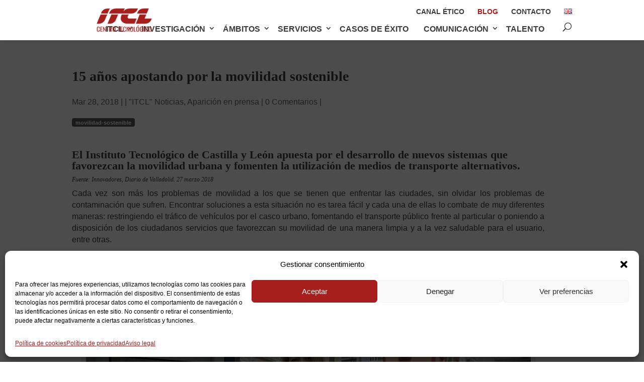

--- FILE ---
content_type: text/html; charset=UTF-8
request_url: https://itcl.es/itcl-noticias/movilidad-sostenible/
body_size: 28893
content:
<!DOCTYPE html><html lang="es-ES"><head><meta charset="UTF-8" /><meta http-equiv="X-UA-Compatible" content="IE=edge"><link rel="pingback" href="https://itcl.es/xmlrpc.php" /> <script type="text/javascript">document.documentElement.className = 'js';</script>    <script type="text/javascript">if (typeof window.FlexieSDKLoaded == 'undefined' 
        || window.FlexieSDKLoaded == false) {
        
        window.FlexieSDKLoaded = false;
        window.FlexieDomain = 'https://itcl.flexie.io';
        
        var head            = document.getElementsByTagName('head')[0];
        var script          = document.createElement('script');
        script.type         = 'text/javascript';
        script.rel          = 'dns-prefetch'
        script.src          = 'https://itcl.flexie.io/media/js/flexie.js?1.7';
        script.onload       = function() {
        
            FlexieSDKLoaded = true;
            FlexieSDK.trackPageHit();

            // The trackPageHit method can be used everywhere in your code once the
            // FlexieSDK is loaded, you can also keep the tracking data in Cookie,
            // So you dont have to set any parameter to the trackPageHit method.
            // FlexieSDK.trackPageHit({
            //    hitEvent: 'pageview',
            //    metadata: { object: [...], ... },
            //    identifierA}lias: 'email',
            //    identifierValue: 'your@email.com'
            // });
        
            // If you dont pass any params to the trackPageHit method,
            // it would look on cookies under the track_fx key, and then
            // all data would be taken from there if the object is set properly.
            // Object format in the cookie must be a valid JSON object like:
            // {
            //    hitEvent: 'pageview',
            //    metadata: { object: [...], ... },
            //    identifierAlias: 'email',
            //    identifierValue: 'your@email.com',
            //    isSecure: true/false
            // }
        
            // You can also set the Cookie from somewhere else in your code,
            // Based on your visitor behaviour. You can do it using our build-in
            // methods from the FlexieSDK.
            // Setter - Cookies.set('track_fx', trackData, { expires: 1200, secure: true });
            // Getter - Cookies.getJSON('track_fx');
        };
    
        head.appendChild(script);

    } else {
        FlexieSDK.trackPageHit();
    }</script>  <script type="text/plain" data-service="hotjar" data-category="marketing">(function(h,o,t,j,a,r){
			h.hj=h.hj||function(){(h.hj.q=h.hj.q||[]).push(arguments)};
			h._hjSettings={hjid:2304028,hjsv:5};
			a=o.getElementsByTagName('head')[0];
			r=o.createElement('script');r.async=1;
			r.src=t+h._hjSettings.hjid+j+h._hjSettings.hjsv;
			a.appendChild(r);
		})(window,document,'//static.hotjar.com/c/hotjar-','.js?sv=');</script>  <script defer src="https://use.fontawesome.com/c837b060ad.js"></script> <link rel="stylesheet" href="https://maxcdn.bootstrapcdn.com/bootstrap/3.4.1/css/bootstrap.min.css"> <script defer src="https://ajax.googleapis.com/ajax/libs/jquery/3.5.1/jquery.min.js"></script> <script defer src="https://maxcdn.bootstrapcdn.com/bootstrap/3.4.1/js/bootstrap.min.js"></script> <meta name='robots' content='index, follow, max-image-preview:large, max-snippet:-1, max-video-preview:-1' /><meta name="dlm-version" content="5.1.3"><title>ITCL lleva más de 15 años apostando por la movilidad sostenible</title><meta name="description" content="El Instituto Tecnológico de Castilla y León apuesta por el desarrollo de nuevos sistemas que favorezcan la movilidad urbana y fomenten la utilización de medios de transporte alternativos" /><link rel="canonical" href="https://itcl.es/itcl-noticias/movilidad-sostenible/" /><meta property="og:locale" content="es_ES" /><meta property="og:type" content="article" /><meta property="og:title" content="ITCL lleva más de 15 años apostando por la movilidad sostenible" /><meta property="og:description" content="El Instituto Tecnológico de Castilla y León apuesta por el desarrollo de nuevos sistemas que favorezcan la movilidad urbana y fomenten la utilización de medios de transporte alternativos" /><meta property="og:url" content="https://itcl.es/itcl-noticias/movilidad-sostenible/" /><meta property="og:site_name" content="ITCL" /><meta property="article:publisher" content="https://www.facebook.com/ITCL.CentroTecnologico" /><meta property="article:author" content="https://www.facebook.com/ITCL.CentroTecnologico/" /><meta property="article:published_time" content="2018-03-28T08:25:31+00:00" /><meta property="article:modified_time" content="2021-05-17T16:09:57+00:00" /><meta property="og:image" content="https://itcl.es/wp-content/uploads/2018/03/20180327_movilidad-Innovadores.jpg" /><meta property="og:image:width" content="972" /><meta property="og:image:height" content="600" /><meta property="og:image:type" content="image/jpeg" /><meta name="author" content="ITCL" /><meta name="twitter:card" content="summary_large_image" /><meta name="twitter:creator" content="@_ITCL" /><meta name="twitter:site" content="@_ITCL" /><meta name="twitter:label1" content="Escrito por" /><meta name="twitter:data1" content="ITCL" /><meta name="twitter:label2" content="Tiempo de lectura" /><meta name="twitter:data2" content="5 minutos" /> <script type="application/ld+json" class="yoast-schema-graph">{"@context":"https://schema.org","@graph":[{"@type":"Article","@id":"https://itcl.es/itcl-noticias/movilidad-sostenible/#article","isPartOf":{"@id":"https://itcl.es/itcl-noticias/movilidad-sostenible/"},"author":{"name":"ITCL","@id":"https://itcl.es/#/schema/person/7269bc6b54dfd2cf0f2ec489a1f5cb06"},"headline":"15 años apostando por la movilidad sostenible","datePublished":"2018-03-28T08:25:31+00:00","dateModified":"2021-05-17T16:09:57+00:00","mainEntityOfPage":{"@id":"https://itcl.es/itcl-noticias/movilidad-sostenible/"},"wordCount":951,"commentCount":0,"publisher":{"@id":"https://itcl.es/#organization"},"image":{"@id":"https://itcl.es/itcl-noticias/movilidad-sostenible/#primaryimage"},"thumbnailUrl":"https://itcl.es/wp-content/uploads/2018/03/20180327_movilidad-Innovadores.jpg","keywords":["Movilidad Sostenible"],"articleSection":["\"ITCL\" Noticias","Aparición en prensa"],"inLanguage":"es","potentialAction":[{"@type":"CommentAction","name":"Comment","target":["https://itcl.es/itcl-noticias/movilidad-sostenible/#respond"]}]},{"@type":"WebPage","@id":"https://itcl.es/itcl-noticias/movilidad-sostenible/","url":"https://itcl.es/itcl-noticias/movilidad-sostenible/","name":"ITCL lleva más de 15 años apostando por la movilidad sostenible","isPartOf":{"@id":"https://itcl.es/#website"},"primaryImageOfPage":{"@id":"https://itcl.es/itcl-noticias/movilidad-sostenible/#primaryimage"},"image":{"@id":"https://itcl.es/itcl-noticias/movilidad-sostenible/#primaryimage"},"thumbnailUrl":"https://itcl.es/wp-content/uploads/2018/03/20180327_movilidad-Innovadores.jpg","datePublished":"2018-03-28T08:25:31+00:00","dateModified":"2021-05-17T16:09:57+00:00","description":"El Instituto Tecnológico de Castilla y León apuesta por el desarrollo de nuevos sistemas que favorezcan la movilidad urbana y fomenten la utilización de medios de transporte alternativos","breadcrumb":{"@id":"https://itcl.es/itcl-noticias/movilidad-sostenible/#breadcrumb"},"inLanguage":"es","potentialAction":[{"@type":"ReadAction","target":["https://itcl.es/itcl-noticias/movilidad-sostenible/"]}]},{"@type":"ImageObject","inLanguage":"es","@id":"https://itcl.es/itcl-noticias/movilidad-sostenible/#primaryimage","url":"https://itcl.es/wp-content/uploads/2018/03/20180327_movilidad-Innovadores.jpg","contentUrl":"https://itcl.es/wp-content/uploads/2018/03/20180327_movilidad-Innovadores.jpg","width":"972","height":"600"},{"@type":"BreadcrumbList","@id":"https://itcl.es/itcl-noticias/movilidad-sostenible/#breadcrumb","itemListElement":[{"@type":"ListItem","position":1,"name":"Inicio","item":"https://itcl.es/"},{"@type":"ListItem","position":2,"name":"15 años apostando por la movilidad sostenible"}]},{"@type":"WebSite","@id":"https://itcl.es/#website","url":"https://itcl.es/","name":"ITCL","description":"Centro Tecnológico de Castilla y León","publisher":{"@id":"https://itcl.es/#organization"},"potentialAction":[{"@type":"SearchAction","target":{"@type":"EntryPoint","urlTemplate":"https://itcl.es/?s={search_term_string}"},"query-input":{"@type":"PropertyValueSpecification","valueRequired":true,"valueName":"search_term_string"}}],"inLanguage":"es"},{"@type":"Organization","@id":"https://itcl.es/#organization","name":"ITCL Instituto Tecnologico de Castilla y Leon","url":"https://itcl.es/","logo":{"@type":"ImageObject","inLanguage":"es","@id":"https://itcl.es/#/schema/logo/image/","url":"https://itcl.es/wp-content/uploads/2021/05/logo-ITCL_320x204.png","contentUrl":"https://itcl.es/wp-content/uploads/2021/05/logo-ITCL_320x204.png","width":320,"height":204,"caption":"ITCL Instituto Tecnologico de Castilla y Leon"},"image":{"@id":"https://itcl.es/#/schema/logo/image/"},"sameAs":["https://www.facebook.com/ITCL.CentroTecnologico","https://x.com/_ITCL","https://www.instagram.com/itcl_centro_tecnologico","https://www.linkedin.com/in/centrotecnologicoitcl","https://www.youtube.com/user/MasITCL"]},{"@type":"Person","@id":"https://itcl.es/#/schema/person/7269bc6b54dfd2cf0f2ec489a1f5cb06","name":"ITCL","image":{"@type":"ImageObject","inLanguage":"es","@id":"https://itcl.es/#/schema/person/image/","url":"https://secure.gravatar.com/avatar/4d7299f788993517d500ffa44045005cd8b567a4d37bcbb29a60880615c22f82?s=96&d=mm&r=g","contentUrl":"https://secure.gravatar.com/avatar/4d7299f788993517d500ffa44045005cd8b567a4d37bcbb29a60880615c22f82?s=96&d=mm&r=g","caption":"ITCL"},"sameAs":["https://itcl.es","https://www.facebook.com/ITCL.CentroTecnologico/","https://x.com/_ITCL"],"url":"https://itcl.es/author/amelia/"}]}</script> <link href='https://fonts.gstatic.com' crossorigin='anonymous' rel='preconnect' /><link rel="alternate" type="application/rss+xml" title="ITCL &raquo; Feed" href="https://itcl.es/feed/" /><link rel="alternate" type="application/rss+xml" title="ITCL &raquo; Feed de los comentarios" href="https://itcl.es/comments/feed/" /><link rel="alternate" type="application/rss+xml" title="ITCL &raquo; Comentario 15 años apostando por la movilidad sostenible del feed" href="https://itcl.es/itcl-noticias/movilidad-sostenible/feed/" /><meta content="Divi v.4.27.5" name="generator"/><link rel='stylesheet' id='ggskin-style-css' href='https://itcl.es/wp-content/cache/autoptimize/css/autoptimize_single_dc1ccaa3b716b0f941dcd08d427cddd7.css' type='text/css' media='all' /><link rel='stylesheet' id='mec-select2-style-css' href='https://itcl.es/wp-content/plugins/modern-events-calendar-lite/assets/packages/select2/select2.min.css' type='text/css' media='all' /><link rel='stylesheet' id='mec-font-icons-css' href='https://itcl.es/wp-content/cache/autoptimize/css/autoptimize_single_a6133545808891995d376d84d0886139.css' type='text/css' media='all' /><link rel='stylesheet' id='mec-frontend-style-css' href='https://itcl.es/wp-content/plugins/modern-events-calendar-lite/assets/css/frontend.min.css' type='text/css' media='all' /><link rel='stylesheet' id='mec-tooltip-style-css' href='https://itcl.es/wp-content/cache/autoptimize/css/autoptimize_single_b15ef24270546e5fe896d3ea387ea134.css' type='text/css' media='all' /><link rel='stylesheet' id='mec-tooltip-shadow-style-css' href='https://itcl.es/wp-content/plugins/modern-events-calendar-lite/assets/packages/tooltip/tooltipster-sideTip-shadow.min.css' type='text/css' media='all' /><link rel='stylesheet' id='featherlight-css' href='https://itcl.es/wp-content/cache/autoptimize/css/autoptimize_single_513382a9289a46f26896cd7c42ae34dc.css' type='text/css' media='all' /><link rel='stylesheet' id='mec-lity-style-css' href='https://itcl.es/wp-content/plugins/modern-events-calendar-lite/assets/packages/lity/lity.min.css' type='text/css' media='all' /><link rel='stylesheet' id='mec-general-calendar-style-css' href='https://itcl.es/wp-content/cache/autoptimize/css/autoptimize_single_9672918567ade9e4391f6391ad3620d8.css' type='text/css' media='all' /><link rel='stylesheet' id='wp-block-library-css' href='https://itcl.es/wp-includes/css/dist/block-library/style.min.css' type='text/css' media='all' /><style id='wp-block-library-theme-inline-css' type='text/css'>.wp-block-audio :where(figcaption){color:#555;font-size:13px;text-align:center}.is-dark-theme .wp-block-audio :where(figcaption){color:#ffffffa6}.wp-block-audio{margin:0 0 1em}.wp-block-code{border:1px solid #ccc;border-radius:4px;font-family:Menlo,Consolas,monaco,monospace;padding:.8em 1em}.wp-block-embed :where(figcaption){color:#555;font-size:13px;text-align:center}.is-dark-theme .wp-block-embed :where(figcaption){color:#ffffffa6}.wp-block-embed{margin:0 0 1em}.blocks-gallery-caption{color:#555;font-size:13px;text-align:center}.is-dark-theme .blocks-gallery-caption{color:#ffffffa6}:root :where(.wp-block-image figcaption){color:#555;font-size:13px;text-align:center}.is-dark-theme :root :where(.wp-block-image figcaption){color:#ffffffa6}.wp-block-image{margin:0 0 1em}.wp-block-pullquote{border-bottom:4px solid;border-top:4px solid;color:currentColor;margin-bottom:1.75em}.wp-block-pullquote cite,.wp-block-pullquote footer,.wp-block-pullquote__citation{color:currentColor;font-size:.8125em;font-style:normal;text-transform:uppercase}.wp-block-quote{border-left:.25em solid;margin:0 0 1.75em;padding-left:1em}.wp-block-quote cite,.wp-block-quote footer{color:currentColor;font-size:.8125em;font-style:normal;position:relative}.wp-block-quote:where(.has-text-align-right){border-left:none;border-right:.25em solid;padding-left:0;padding-right:1em}.wp-block-quote:where(.has-text-align-center){border:none;padding-left:0}.wp-block-quote.is-large,.wp-block-quote.is-style-large,.wp-block-quote:where(.is-style-plain){border:none}.wp-block-search .wp-block-search__label{font-weight:700}.wp-block-search__button{border:1px solid #ccc;padding:.375em .625em}:where(.wp-block-group.has-background){padding:1.25em 2.375em}.wp-block-separator.has-css-opacity{opacity:.4}.wp-block-separator{border:none;border-bottom:2px solid;margin-left:auto;margin-right:auto}.wp-block-separator.has-alpha-channel-opacity{opacity:1}.wp-block-separator:not(.is-style-wide):not(.is-style-dots){width:100px}.wp-block-separator.has-background:not(.is-style-dots){border-bottom:none;height:1px}.wp-block-separator.has-background:not(.is-style-wide):not(.is-style-dots){height:2px}.wp-block-table{margin:0 0 1em}.wp-block-table td,.wp-block-table th{word-break:normal}.wp-block-table :where(figcaption){color:#555;font-size:13px;text-align:center}.is-dark-theme .wp-block-table :where(figcaption){color:#ffffffa6}.wp-block-video :where(figcaption){color:#555;font-size:13px;text-align:center}.is-dark-theme .wp-block-video :where(figcaption){color:#ffffffa6}.wp-block-video{margin:0 0 1em}:root :where(.wp-block-template-part.has-background){margin-bottom:0;margin-top:0;padding:1.25em 2.375em}</style><style id='global-styles-inline-css' type='text/css'>:root{--wp--preset--aspect-ratio--square: 1;--wp--preset--aspect-ratio--4-3: 4/3;--wp--preset--aspect-ratio--3-4: 3/4;--wp--preset--aspect-ratio--3-2: 3/2;--wp--preset--aspect-ratio--2-3: 2/3;--wp--preset--aspect-ratio--16-9: 16/9;--wp--preset--aspect-ratio--9-16: 9/16;--wp--preset--color--black: #000000;--wp--preset--color--cyan-bluish-gray: #abb8c3;--wp--preset--color--white: #ffffff;--wp--preset--color--pale-pink: #f78da7;--wp--preset--color--vivid-red: #cf2e2e;--wp--preset--color--luminous-vivid-orange: #ff6900;--wp--preset--color--luminous-vivid-amber: #fcb900;--wp--preset--color--light-green-cyan: #7bdcb5;--wp--preset--color--vivid-green-cyan: #00d084;--wp--preset--color--pale-cyan-blue: #8ed1fc;--wp--preset--color--vivid-cyan-blue: #0693e3;--wp--preset--color--vivid-purple: #9b51e0;--wp--preset--gradient--vivid-cyan-blue-to-vivid-purple: linear-gradient(135deg,rgba(6,147,227,1) 0%,rgb(155,81,224) 100%);--wp--preset--gradient--light-green-cyan-to-vivid-green-cyan: linear-gradient(135deg,rgb(122,220,180) 0%,rgb(0,208,130) 100%);--wp--preset--gradient--luminous-vivid-amber-to-luminous-vivid-orange: linear-gradient(135deg,rgba(252,185,0,1) 0%,rgba(255,105,0,1) 100%);--wp--preset--gradient--luminous-vivid-orange-to-vivid-red: linear-gradient(135deg,rgba(255,105,0,1) 0%,rgb(207,46,46) 100%);--wp--preset--gradient--very-light-gray-to-cyan-bluish-gray: linear-gradient(135deg,rgb(238,238,238) 0%,rgb(169,184,195) 100%);--wp--preset--gradient--cool-to-warm-spectrum: linear-gradient(135deg,rgb(74,234,220) 0%,rgb(151,120,209) 20%,rgb(207,42,186) 40%,rgb(238,44,130) 60%,rgb(251,105,98) 80%,rgb(254,248,76) 100%);--wp--preset--gradient--blush-light-purple: linear-gradient(135deg,rgb(255,206,236) 0%,rgb(152,150,240) 100%);--wp--preset--gradient--blush-bordeaux: linear-gradient(135deg,rgb(254,205,165) 0%,rgb(254,45,45) 50%,rgb(107,0,62) 100%);--wp--preset--gradient--luminous-dusk: linear-gradient(135deg,rgb(255,203,112) 0%,rgb(199,81,192) 50%,rgb(65,88,208) 100%);--wp--preset--gradient--pale-ocean: linear-gradient(135deg,rgb(255,245,203) 0%,rgb(182,227,212) 50%,rgb(51,167,181) 100%);--wp--preset--gradient--electric-grass: linear-gradient(135deg,rgb(202,248,128) 0%,rgb(113,206,126) 100%);--wp--preset--gradient--midnight: linear-gradient(135deg,rgb(2,3,129) 0%,rgb(40,116,252) 100%);--wp--preset--font-size--small: 13px;--wp--preset--font-size--medium: 20px;--wp--preset--font-size--large: 36px;--wp--preset--font-size--x-large: 42px;--wp--preset--spacing--20: 0.44rem;--wp--preset--spacing--30: 0.67rem;--wp--preset--spacing--40: 1rem;--wp--preset--spacing--50: 1.5rem;--wp--preset--spacing--60: 2.25rem;--wp--preset--spacing--70: 3.38rem;--wp--preset--spacing--80: 5.06rem;--wp--preset--shadow--natural: 6px 6px 9px rgba(0, 0, 0, 0.2);--wp--preset--shadow--deep: 12px 12px 50px rgba(0, 0, 0, 0.4);--wp--preset--shadow--sharp: 6px 6px 0px rgba(0, 0, 0, 0.2);--wp--preset--shadow--outlined: 6px 6px 0px -3px rgba(255, 255, 255, 1), 6px 6px rgba(0, 0, 0, 1);--wp--preset--shadow--crisp: 6px 6px 0px rgba(0, 0, 0, 1);}:root { --wp--style--global--content-size: 823px;--wp--style--global--wide-size: 1080px; }:where(body) { margin: 0; }.wp-site-blocks > .alignleft { float: left; margin-right: 2em; }.wp-site-blocks > .alignright { float: right; margin-left: 2em; }.wp-site-blocks > .aligncenter { justify-content: center; margin-left: auto; margin-right: auto; }:where(.is-layout-flex){gap: 0.5em;}:where(.is-layout-grid){gap: 0.5em;}.is-layout-flow > .alignleft{float: left;margin-inline-start: 0;margin-inline-end: 2em;}.is-layout-flow > .alignright{float: right;margin-inline-start: 2em;margin-inline-end: 0;}.is-layout-flow > .aligncenter{margin-left: auto !important;margin-right: auto !important;}.is-layout-constrained > .alignleft{float: left;margin-inline-start: 0;margin-inline-end: 2em;}.is-layout-constrained > .alignright{float: right;margin-inline-start: 2em;margin-inline-end: 0;}.is-layout-constrained > .aligncenter{margin-left: auto !important;margin-right: auto !important;}.is-layout-constrained > :where(:not(.alignleft):not(.alignright):not(.alignfull)){max-width: var(--wp--style--global--content-size);margin-left: auto !important;margin-right: auto !important;}.is-layout-constrained > .alignwide{max-width: var(--wp--style--global--wide-size);}body .is-layout-flex{display: flex;}.is-layout-flex{flex-wrap: wrap;align-items: center;}.is-layout-flex > :is(*, div){margin: 0;}body .is-layout-grid{display: grid;}.is-layout-grid > :is(*, div){margin: 0;}body{padding-top: 0px;padding-right: 0px;padding-bottom: 0px;padding-left: 0px;}:root :where(.wp-element-button, .wp-block-button__link){background-color: #32373c;border-width: 0;color: #fff;font-family: inherit;font-size: inherit;line-height: inherit;padding: calc(0.667em + 2px) calc(1.333em + 2px);text-decoration: none;}.has-black-color{color: var(--wp--preset--color--black) !important;}.has-cyan-bluish-gray-color{color: var(--wp--preset--color--cyan-bluish-gray) !important;}.has-white-color{color: var(--wp--preset--color--white) !important;}.has-pale-pink-color{color: var(--wp--preset--color--pale-pink) !important;}.has-vivid-red-color{color: var(--wp--preset--color--vivid-red) !important;}.has-luminous-vivid-orange-color{color: var(--wp--preset--color--luminous-vivid-orange) !important;}.has-luminous-vivid-amber-color{color: var(--wp--preset--color--luminous-vivid-amber) !important;}.has-light-green-cyan-color{color: var(--wp--preset--color--light-green-cyan) !important;}.has-vivid-green-cyan-color{color: var(--wp--preset--color--vivid-green-cyan) !important;}.has-pale-cyan-blue-color{color: var(--wp--preset--color--pale-cyan-blue) !important;}.has-vivid-cyan-blue-color{color: var(--wp--preset--color--vivid-cyan-blue) !important;}.has-vivid-purple-color{color: var(--wp--preset--color--vivid-purple) !important;}.has-black-background-color{background-color: var(--wp--preset--color--black) !important;}.has-cyan-bluish-gray-background-color{background-color: var(--wp--preset--color--cyan-bluish-gray) !important;}.has-white-background-color{background-color: var(--wp--preset--color--white) !important;}.has-pale-pink-background-color{background-color: var(--wp--preset--color--pale-pink) !important;}.has-vivid-red-background-color{background-color: var(--wp--preset--color--vivid-red) !important;}.has-luminous-vivid-orange-background-color{background-color: var(--wp--preset--color--luminous-vivid-orange) !important;}.has-luminous-vivid-amber-background-color{background-color: var(--wp--preset--color--luminous-vivid-amber) !important;}.has-light-green-cyan-background-color{background-color: var(--wp--preset--color--light-green-cyan) !important;}.has-vivid-green-cyan-background-color{background-color: var(--wp--preset--color--vivid-green-cyan) !important;}.has-pale-cyan-blue-background-color{background-color: var(--wp--preset--color--pale-cyan-blue) !important;}.has-vivid-cyan-blue-background-color{background-color: var(--wp--preset--color--vivid-cyan-blue) !important;}.has-vivid-purple-background-color{background-color: var(--wp--preset--color--vivid-purple) !important;}.has-black-border-color{border-color: var(--wp--preset--color--black) !important;}.has-cyan-bluish-gray-border-color{border-color: var(--wp--preset--color--cyan-bluish-gray) !important;}.has-white-border-color{border-color: var(--wp--preset--color--white) !important;}.has-pale-pink-border-color{border-color: var(--wp--preset--color--pale-pink) !important;}.has-vivid-red-border-color{border-color: var(--wp--preset--color--vivid-red) !important;}.has-luminous-vivid-orange-border-color{border-color: var(--wp--preset--color--luminous-vivid-orange) !important;}.has-luminous-vivid-amber-border-color{border-color: var(--wp--preset--color--luminous-vivid-amber) !important;}.has-light-green-cyan-border-color{border-color: var(--wp--preset--color--light-green-cyan) !important;}.has-vivid-green-cyan-border-color{border-color: var(--wp--preset--color--vivid-green-cyan) !important;}.has-pale-cyan-blue-border-color{border-color: var(--wp--preset--color--pale-cyan-blue) !important;}.has-vivid-cyan-blue-border-color{border-color: var(--wp--preset--color--vivid-cyan-blue) !important;}.has-vivid-purple-border-color{border-color: var(--wp--preset--color--vivid-purple) !important;}.has-vivid-cyan-blue-to-vivid-purple-gradient-background{background: var(--wp--preset--gradient--vivid-cyan-blue-to-vivid-purple) !important;}.has-light-green-cyan-to-vivid-green-cyan-gradient-background{background: var(--wp--preset--gradient--light-green-cyan-to-vivid-green-cyan) !important;}.has-luminous-vivid-amber-to-luminous-vivid-orange-gradient-background{background: var(--wp--preset--gradient--luminous-vivid-amber-to-luminous-vivid-orange) !important;}.has-luminous-vivid-orange-to-vivid-red-gradient-background{background: var(--wp--preset--gradient--luminous-vivid-orange-to-vivid-red) !important;}.has-very-light-gray-to-cyan-bluish-gray-gradient-background{background: var(--wp--preset--gradient--very-light-gray-to-cyan-bluish-gray) !important;}.has-cool-to-warm-spectrum-gradient-background{background: var(--wp--preset--gradient--cool-to-warm-spectrum) !important;}.has-blush-light-purple-gradient-background{background: var(--wp--preset--gradient--blush-light-purple) !important;}.has-blush-bordeaux-gradient-background{background: var(--wp--preset--gradient--blush-bordeaux) !important;}.has-luminous-dusk-gradient-background{background: var(--wp--preset--gradient--luminous-dusk) !important;}.has-pale-ocean-gradient-background{background: var(--wp--preset--gradient--pale-ocean) !important;}.has-electric-grass-gradient-background{background: var(--wp--preset--gradient--electric-grass) !important;}.has-midnight-gradient-background{background: var(--wp--preset--gradient--midnight) !important;}.has-small-font-size{font-size: var(--wp--preset--font-size--small) !important;}.has-medium-font-size{font-size: var(--wp--preset--font-size--medium) !important;}.has-large-font-size{font-size: var(--wp--preset--font-size--large) !important;}.has-x-large-font-size{font-size: var(--wp--preset--font-size--x-large) !important;}
:where(.wp-block-post-template.is-layout-flex){gap: 1.25em;}:where(.wp-block-post-template.is-layout-grid){gap: 1.25em;}
:where(.wp-block-columns.is-layout-flex){gap: 2em;}:where(.wp-block-columns.is-layout-grid){gap: 2em;}
:root :where(.wp-block-pullquote){font-size: 1.5em;line-height: 1.6;}</style><link rel='stylesheet' id='contact-form-7-css' href='https://itcl.es/wp-content/cache/autoptimize/css/autoptimize_single_64ac31699f5326cb3c76122498b76f66.css' type='text/css' media='all' /><link rel='stylesheet' id='dica-builder-styles-css' href='https://itcl.es/wp-content/cache/autoptimize/css/autoptimize_single_aaeb7a6a7099e215732df480c11ad6d2.css' type='text/css' media='all' /><link rel='stylesheet' id='dica-lightbox-styles-css' href='https://itcl.es/wp-content/cache/autoptimize/css/autoptimize_single_9a4b28063dca97e6b9c696365400ded8.css' type='text/css' media='all' /><link rel='stylesheet' id='swipe-style-css' href='https://itcl.es/wp-content/plugins/dg-carousel/styles/swiper.min.css' type='text/css' media='all' /><link rel='stylesheet' id='foobox-free-min-css' href='https://itcl.es/wp-content/plugins/foobox-image-lightbox/free/css/foobox.free.min.css' type='text/css' media='all' /><link rel='stylesheet' id='responsive-pro-mega-menu-style-css' href='https://itcl.es/wp-content/cache/autoptimize/css/autoptimize_single_8a9e4354184239ad5e24c0087f0410dd.css' type='text/css' media='all' /><link rel='stylesheet' id='cmplz-general-css' href='https://itcl.es/wp-content/plugins/complianz-gdpr/assets/css/cookieblocker.min.css' type='text/css' media='all' /><link rel='stylesheet' id='divi-carousel-styles-css' href='https://itcl.es/wp-content/plugins/dg-carousel/styles/style.min.css' type='text/css' media='all' /><link rel='stylesheet' id='divi-blog-extras-styles-css' href='https://itcl.es/wp-content/plugins/divi-blog-extras/styles/style.min.css' type='text/css' media='all' /><link rel='stylesheet' id='divi-styles-css' href='https://itcl.es/wp-content/plugins/modern-events-calendar-lite/app/addons/divi/styles/style.min.css' type='text/css' media='all' /><link data-service="google-fonts" data-category="marketing" rel='stylesheet' id='et-builder-googlefonts-cached-css' data-href='https://fonts.googleapis.com/css?family=Nunito:200,300,regular,500,600,700,800,900,200italic,300italic,italic,500italic,600italic,700italic,800italic,900italic&#038;subset=latin,latin-ext&#038;display=swap' type='text/css' media='all' /><link rel='stylesheet' id='wpforms-choicesjs-css' href='https://itcl.es/wp-content/plugins/wpforms-lite/assets/css/integrations/divi/choices.min.css' type='text/css' media='all' /><link rel='stylesheet' id='divi-style-css' href='https://itcl.es/wp-content/themes/Divi/style-static.min.css' type='text/css' media='all' /> <script type="text/javascript" src="https://itcl.es/wp-includes/js/jquery/jquery.min.js" id="jquery-core-js"></script> <script defer type="text/javascript" src="https://itcl.es/wp-includes/js/jquery/jquery-migrate.min.js" id="jquery-migrate-js"></script> <script type="text/javascript" id="foobox-free-min-js-before">/* Run FooBox FREE (v2.7.35) */
var FOOBOX = window.FOOBOX = {
	ready: true,
	disableOthers: false,
	o: {wordpress: { enabled: true }, countMessage:'image %index of %total', captions: { dataTitle: ["captionTitle","title"], dataDesc: ["captionDesc","description"] }, rel: '', excludes:'.fbx-link,.nofoobox,.nolightbox,a[href*="pinterest.com/pin/create/button/"]', affiliate : { enabled: false }},
	selectors: [
		".gallery", ".wp-block-gallery", ".wp-caption", ".wp-block-image", "a:has(img[class*=wp-image-])", ".foobox"
	],
	pre: function( $ ){
		// Custom JavaScript (Pre)
		
	},
	post: function( $ ){
		// Custom JavaScript (Post)
		
		// Custom Captions Code
		
	},
	custom: function( $ ){
		// Custom Extra JS
		
	}
};</script> <script defer type="text/javascript" src="https://itcl.es/wp-content/plugins/foobox-image-lightbox/free/js/foobox.free.min.js" id="foobox-free-min-js"></script> <link rel="https://api.w.org/" href="https://itcl.es/wp-json/" /><link rel="alternate" title="JSON" type="application/json" href="https://itcl.es/wp-json/wp/v2/posts/10241" /><link rel="EditURI" type="application/rsd+xml" title="RSD" href="https://itcl.es/xmlrpc.php?rsd" /><meta name="generator" content="WordPress 6.8.2" /><link rel='shortlink' href='https://itcl.es/?p=10241' /><link rel="alternate" title="oEmbed (JSON)" type="application/json+oembed" href="https://itcl.es/wp-json/oembed/1.0/embed?url=https%3A%2F%2Fitcl.es%2Fitcl-noticias%2Fmovilidad-sostenible%2F" /><link rel="alternate" title="oEmbed (XML)" type="text/xml+oembed" href="https://itcl.es/wp-json/oembed/1.0/embed?url=https%3A%2F%2Fitcl.es%2Fitcl-noticias%2Fmovilidad-sostenible%2F&#038;format=xml" /> <style>.cmplz-hidden {
					display: none !important;
				}</style><meta name="viewport" content="width=device-width, initial-scale=1.0, maximum-scale=1.0, user-scalable=0" /><style type="text/css">.broken_link, a.broken_link {
	text-decoration: line-through;
}</style><style type="text/css">.saboxplugin-wrap{-webkit-box-sizing:border-box;-moz-box-sizing:border-box;-ms-box-sizing:border-box;box-sizing:border-box;border:1px solid #eee;width:100%;clear:both;display:block;overflow:hidden;word-wrap:break-word;position:relative}.saboxplugin-wrap .saboxplugin-gravatar{float:left;padding:0 20px 20px 20px}.saboxplugin-wrap .saboxplugin-gravatar img{max-width:100px;height:auto;border-radius:0;}.saboxplugin-wrap .saboxplugin-authorname{font-size:18px;line-height:1;margin:20px 0 0 20px;display:block}.saboxplugin-wrap .saboxplugin-authorname a{text-decoration:none}.saboxplugin-wrap .saboxplugin-authorname a:focus{outline:0}.saboxplugin-wrap .saboxplugin-desc{display:block;margin:5px 20px}.saboxplugin-wrap .saboxplugin-desc a{text-decoration:underline}.saboxplugin-wrap .saboxplugin-desc p{margin:5px 0 12px}.saboxplugin-wrap .saboxplugin-web{margin:0 20px 15px;text-align:left}.saboxplugin-wrap .sab-web-position{text-align:right}.saboxplugin-wrap .saboxplugin-web a{color:#ccc;text-decoration:none}.saboxplugin-wrap .saboxplugin-socials{position:relative;display:block;background:#fcfcfc;padding:5px;border-top:1px solid #eee}.saboxplugin-wrap .saboxplugin-socials a svg{width:20px;height:20px}.saboxplugin-wrap .saboxplugin-socials a svg .st2{fill:#fff; transform-origin:center center;}.saboxplugin-wrap .saboxplugin-socials a svg .st1{fill:rgba(0,0,0,.3)}.saboxplugin-wrap .saboxplugin-socials a:hover{opacity:.8;-webkit-transition:opacity .4s;-moz-transition:opacity .4s;-o-transition:opacity .4s;transition:opacity .4s;box-shadow:none!important;-webkit-box-shadow:none!important}.saboxplugin-wrap .saboxplugin-socials .saboxplugin-icon-color{box-shadow:none;padding:0;border:0;-webkit-transition:opacity .4s;-moz-transition:opacity .4s;-o-transition:opacity .4s;transition:opacity .4s;display:inline-block;color:#fff;font-size:0;text-decoration:inherit;margin:5px;-webkit-border-radius:0;-moz-border-radius:0;-ms-border-radius:0;-o-border-radius:0;border-radius:0;overflow:hidden}.saboxplugin-wrap .saboxplugin-socials .saboxplugin-icon-grey{text-decoration:inherit;box-shadow:none;position:relative;display:-moz-inline-stack;display:inline-block;vertical-align:middle;zoom:1;margin:10px 5px;color:#444;fill:#444}.clearfix:after,.clearfix:before{content:' ';display:table;line-height:0;clear:both}.ie7 .clearfix{zoom:1}.saboxplugin-socials.sabox-colored .saboxplugin-icon-color .sab-twitch{border-color:#38245c}.saboxplugin-socials.sabox-colored .saboxplugin-icon-color .sab-behance{border-color:#003eb0}.saboxplugin-socials.sabox-colored .saboxplugin-icon-color .sab-deviantart{border-color:#036824}.saboxplugin-socials.sabox-colored .saboxplugin-icon-color .sab-digg{border-color:#00327c}.saboxplugin-socials.sabox-colored .saboxplugin-icon-color .sab-dribbble{border-color:#ba1655}.saboxplugin-socials.sabox-colored .saboxplugin-icon-color .sab-facebook{border-color:#1e2e4f}.saboxplugin-socials.sabox-colored .saboxplugin-icon-color .sab-flickr{border-color:#003576}.saboxplugin-socials.sabox-colored .saboxplugin-icon-color .sab-github{border-color:#264874}.saboxplugin-socials.sabox-colored .saboxplugin-icon-color .sab-google{border-color:#0b51c5}.saboxplugin-socials.sabox-colored .saboxplugin-icon-color .sab-html5{border-color:#902e13}.saboxplugin-socials.sabox-colored .saboxplugin-icon-color .sab-instagram{border-color:#1630aa}.saboxplugin-socials.sabox-colored .saboxplugin-icon-color .sab-linkedin{border-color:#00344f}.saboxplugin-socials.sabox-colored .saboxplugin-icon-color .sab-pinterest{border-color:#5b040e}.saboxplugin-socials.sabox-colored .saboxplugin-icon-color .sab-reddit{border-color:#992900}.saboxplugin-socials.sabox-colored .saboxplugin-icon-color .sab-rss{border-color:#a43b0a}.saboxplugin-socials.sabox-colored .saboxplugin-icon-color .sab-sharethis{border-color:#5d8420}.saboxplugin-socials.sabox-colored .saboxplugin-icon-color .sab-soundcloud{border-color:#995200}.saboxplugin-socials.sabox-colored .saboxplugin-icon-color .sab-spotify{border-color:#0f612c}.saboxplugin-socials.sabox-colored .saboxplugin-icon-color .sab-stackoverflow{border-color:#a95009}.saboxplugin-socials.sabox-colored .saboxplugin-icon-color .sab-steam{border-color:#006388}.saboxplugin-socials.sabox-colored .saboxplugin-icon-color .sab-user_email{border-color:#b84e05}.saboxplugin-socials.sabox-colored .saboxplugin-icon-color .sab-tumblr{border-color:#10151b}.saboxplugin-socials.sabox-colored .saboxplugin-icon-color .sab-twitter{border-color:#0967a0}.saboxplugin-socials.sabox-colored .saboxplugin-icon-color .sab-vimeo{border-color:#0d7091}.saboxplugin-socials.sabox-colored .saboxplugin-icon-color .sab-windows{border-color:#003f71}.saboxplugin-socials.sabox-colored .saboxplugin-icon-color .sab-whatsapp{border-color:#003f71}.saboxplugin-socials.sabox-colored .saboxplugin-icon-color .sab-wordpress{border-color:#0f3647}.saboxplugin-socials.sabox-colored .saboxplugin-icon-color .sab-yahoo{border-color:#14002d}.saboxplugin-socials.sabox-colored .saboxplugin-icon-color .sab-youtube{border-color:#900}.saboxplugin-socials.sabox-colored .saboxplugin-icon-color .sab-xing{border-color:#000202}.saboxplugin-socials.sabox-colored .saboxplugin-icon-color .sab-mixcloud{border-color:#2475a0}.saboxplugin-socials.sabox-colored .saboxplugin-icon-color .sab-vk{border-color:#243549}.saboxplugin-socials.sabox-colored .saboxplugin-icon-color .sab-medium{border-color:#00452c}.saboxplugin-socials.sabox-colored .saboxplugin-icon-color .sab-quora{border-color:#420e00}.saboxplugin-socials.sabox-colored .saboxplugin-icon-color .sab-meetup{border-color:#9b181c}.saboxplugin-socials.sabox-colored .saboxplugin-icon-color .sab-goodreads{border-color:#000}.saboxplugin-socials.sabox-colored .saboxplugin-icon-color .sab-snapchat{border-color:#999700}.saboxplugin-socials.sabox-colored .saboxplugin-icon-color .sab-500px{border-color:#00557f}.saboxplugin-socials.sabox-colored .saboxplugin-icon-color .sab-mastodont{border-color:#185886}.sabox-plus-item{margin-bottom:20px}@media screen and (max-width:480px){.saboxplugin-wrap{text-align:center}.saboxplugin-wrap .saboxplugin-gravatar{float:none;padding:20px 0;text-align:center;margin:0 auto;display:block}.saboxplugin-wrap .saboxplugin-gravatar img{float:none;display:inline-block;display:-moz-inline-stack;vertical-align:middle;zoom:1}.saboxplugin-wrap .saboxplugin-desc{margin:0 10px 20px;text-align:center}.saboxplugin-wrap .saboxplugin-authorname{text-align:center;margin:10px 0 20px}}body .saboxplugin-authorname a,body .saboxplugin-authorname a:hover{box-shadow:none;-webkit-box-shadow:none}a.sab-profile-edit{font-size:16px!important;line-height:1!important}.sab-edit-settings a,a.sab-profile-edit{color:#0073aa!important;box-shadow:none!important;-webkit-box-shadow:none!important}.sab-edit-settings{margin-right:15px;position:absolute;right:0;z-index:2;bottom:10px;line-height:20px}.sab-edit-settings i{margin-left:5px}.saboxplugin-socials{line-height:1!important}.rtl .saboxplugin-wrap .saboxplugin-gravatar{float:right}.rtl .saboxplugin-wrap .saboxplugin-authorname{display:flex;align-items:center}.rtl .saboxplugin-wrap .saboxplugin-authorname .sab-profile-edit{margin-right:10px}.rtl .sab-edit-settings{right:auto;left:0}img.sab-custom-avatar{max-width:75px;}.saboxplugin-wrap {border-color:#575757;}.saboxplugin-wrap .saboxplugin-socials {border-color:#575757;}.saboxplugin-wrap .saboxplugin-gravatar img {-webkit-border-radius:50%;-moz-border-radius:50%;-ms-border-radius:50%;-o-border-radius:50%;border-radius:50%;}.saboxplugin-wrap .saboxplugin-gravatar img {-webkit-border-radius:50%;-moz-border-radius:50%;-ms-border-radius:50%;-o-border-radius:50%;border-radius:50%;}.saboxplugin-wrap .saboxplugin-desc p, .saboxplugin-wrap .saboxplugin-desc  {color:#3c3c3c !important;}.saboxplugin-wrap .saboxplugin-authorname a,.saboxplugin-wrap .saboxplugin-authorname span {color:#a61f1d;}.saboxplugin-wrap {margin-top:0px; margin-bottom:0px; padding: 0px 0px }.saboxplugin-wrap .saboxplugin-authorname {font-size:18px; line-height:25px;}.saboxplugin-wrap .saboxplugin-desc p, .saboxplugin-wrap .saboxplugin-desc {font-size:14px !important; line-height:21px !important;}.saboxplugin-wrap .saboxplugin-web {font-size:14px;}.saboxplugin-wrap .saboxplugin-socials a svg {width:18px;height:18px;}</style><link rel="icon" href="https://itcl.es/wp-content/uploads/2019/05/cropped-favicon-32x32.png" sizes="32x32" /><link rel="icon" href="https://itcl.es/wp-content/uploads/2019/05/cropped-favicon-192x192.png" sizes="192x192" /><link rel="apple-touch-icon" href="https://itcl.es/wp-content/uploads/2019/05/cropped-favicon-180x180.png" /><meta name="msapplication-TileImage" content="https://itcl.es/wp-content/uploads/2019/05/cropped-favicon-270x270.png" /><link rel="stylesheet" id="et-divi-customizer-global-cached-inline-styles" href="https://itcl.es/wp-content/et-cache/global/et-divi-customizer-global.min.css?ver=1768986215" /><style id="et-critical-inline-css"></style> <script>jQuery(document).ready(function () {
if (window.location.href.indexOf("/en/") > -1){
jQuery("#footer-info span").html('  | <a href="https://itcl.es/en/privacy-policy/" target="_top" rel="noopener">Privacy policy</a> | <a href="https://itcl.es/en/legal-note" target="_top">Legal note</a> ');
       }

jQuery('#itcl-footer-bottom-logo').html('<img src="https://itcl.es/wp-content/uploads/2021/05/footer-bottom-logo.png"/>');
jQuery('#main-header').addClass("et-fixed-header");

       if (window.location.href.indexOf("/en/") > -1){

jQuery('body').prepend('<a href="https://itcl.es/en/"><img src="https://itcl.es/wp-content/uploads/logo-en.png" id="logo2" alt="ITCL"/></a>');
       }else{
jQuery('body').prepend('<a href="https://itcl.es"><img src="https://itcl.es/wp-content/uploads/logo2.png" id="logo2" alt="ITCL"/></a>');

}

    });</script> <script defer id="Cookiebot" src="https://consent.cookiebot.com/uc.js" data-cbid="1c2c173e-747a-4c9d-ae37-dfb19b702ba5" type="text/javascript"></script><style>:root,::before,::after{--mec-color-skin: #a61f1d;--mec-color-skin-rgba-1: rgba(166,31,29,.25);--mec-color-skin-rgba-2: rgba(166,31,29,.5);--mec-color-skin-rgba-3: rgba(166,31,29,.75);--mec-color-skin-rgba-4: rgba(166,31,29,.11);--mec-primary-border-radius: ;--mec-secondary-border-radius: ;--mec-container-normal-width: 1196px;--mec-container-large-width: 1690px;--mec-fes-main-color: #40d9f1;--mec-fes-main-color-rgba-1: rgba(64, 217, 241, 0.12);--mec-fes-main-color-rgba-2: rgba(64, 217, 241, 0.23);--mec-fes-main-color-rgba-3: rgba(64, 217, 241, 0.03);--mec-fes-main-color-rgba-4: rgba(64, 217, 241, 0.3);--mec-fes-main-color-rgba-5: rgb(64 217 241 / 7%);--mec-fes-main-color-rgba-6: rgba(64, 217, 241, 0.2);</style></head><body data-rsssl=1 data-cmplz=1 class="wp-singular post-template-default single single-post postid-10241 single-format-standard wp-theme-Divi mec-theme-Divi et_pb_button_helper_class et_fixed_nav et_show_nav et_secondary_nav_enabled et_secondary_nav_only_menu et_primary_nav_dropdown_animation_fade et_secondary_nav_dropdown_animation_fade et_header_style_left et_pb_footer_columns4 et_cover_background et_pb_gutter osx et_pb_gutters3 et_right_sidebar et_divi_theme et-db el-divi-blog-extras-archive-template"><div id="page-container"><div id="top-header"><div class="container clearfix"><div id="et-secondary-menu"><ul id="et-secondary-nav" class="menu"><li class="menu-item menu-item-type-post_type menu-item-object-page menu-item-41519"><a href="https://itcl.es/canal-etico/">CANAL ÉTICO</a></li><li class="menu-item menu-item-type-post_type menu-item-object-page menu-item-25216"><a href="https://itcl.es/blog-itcl/">BLOG</a></li><li class="menu-item menu-item-type-post_type menu-item-object-page menu-item-25215"><a href="https://itcl.es/contacto/">CONTACTO</a></li></ul></div></div></div><header id="main-header" data-height-onload="60"><div class="container clearfix et_menu_container"><div class="logo_container"> <span class="logo_helper"></span> <a href="https://itcl.es/"> <img src="https://itcl.es/wp-content/uploads/2021/06/logo2.png" width="132" height="60" alt="ITCL" id="logo" data-height-percentage="50" /> </a></div><div id="et-top-navigation" data-height="60" data-fixed-height="40"><nav id="top-menu-nav"><ul id="top-menu" class="nav"><li id="menu-item-12686" class="menu-item menu-item-type-post_type menu-item-object-page menu-item-has-children menu-item-12686"><a href="https://itcl.es/itcl-quienes-somos/">ITCL</a><ul class="sub-menu"><li id="menu-item-12718" class="menu-item menu-item-type-post_type menu-item-object-page menu-item-12718"><a href="https://itcl.es/itcl-quienes-somos/plan-estrategico/">Plan Estratégico</a></li><li id="menu-item-12719" class="menu-item menu-item-type-post_type menu-item-object-page menu-item-12719"><a href="https://itcl.es/itcl-quienes-somos/patronato/">Patronato</a></li><li id="menu-item-12720" class="menu-item menu-item-type-post_type menu-item-object-page menu-item-12720"><a href="https://itcl.es/itcl-quienes-somos/estructura-de-conocimiento-modelo-organizativo-itcl/">Estructura de Conocimiento</a></li><li id="menu-item-26421" class="menu-item menu-item-type-post_type menu-item-object-page menu-item-26421"><a href="https://itcl.es/itcl-quienes-somos/responsabilidad-social-corporativa/">Responsabilidad Social Corporativa</a></li><li id="menu-item-38103" class="menu-item menu-item-type-post_type menu-item-object-page menu-item-38103"><a href="https://itcl.es/itcl-quienes-somos/sistema-de-gestion/">Sistema de gestión</a></li><li id="menu-item-14857" class="menu-item menu-item-type-post_type menu-item-object-page menu-item-14857"><a href="https://itcl.es/itcl-quienes-somos/plataformas-tecnologicas/">Plataformas Tecnológicas</a></li><li id="menu-item-37121" class="menu-item menu-item-type-post_type menu-item-object-page menu-item-37121"><a href="https://itcl.es/itcl-quienes-somos/unete-a-nosotros/">Únete a nosotros</a></li></ul></li><li id="menu-item-12711" class="menu-item menu-item-type-custom menu-item-object-custom menu-item-has-children menu-item-12711"><a href="https://itcl.es/investigacion">INVESTIGACIÓN</a><ul class="sub-menu"><li id="menu-item-50842" class="menu-item menu-item-type-post_type menu-item-object-page menu-item-50842"><a href="https://itcl.es/investigacion/ciberseguridad/">Ciberseguridad</a></li><li id="menu-item-50844" class="menu-item menu-item-type-post_type menu-item-object-page menu-item-50844"><a href="https://itcl.es/investigacion/computacion-cuantica-y-neuromorfica-en-fpgas/">Computación cuántica y neuromórfica en FPGAs</a></li><li id="menu-item-50854" class="menu-item menu-item-type-post_type menu-item-object-page menu-item-50854"><a href="https://itcl.es/investigacion/electronica-aplicada/">Electrónica Aplicada</a></li><li id="menu-item-50855" class="menu-item menu-item-type-post_type menu-item-object-page menu-item-50855"><a href="https://itcl.es/investigacion/inteligencia-artificial/">Inteligencia Artificial</a></li><li id="menu-item-34550" class="menu-item menu-item-type-post_type menu-item-object-page menu-item-34550"><a href="https://itcl.es/investigacion/simulacion-y-realidad-virtual/">Simulación y Realidad virtual</a></li><li id="menu-item-15819" class="menu-item menu-item-type-post_type menu-item-object-page menu-item-15819"><a href="https://itcl.es/investigacion/sistemas-y-modelos-energeticos/">Sistemas y Modelos Energéticos</a></li><li id="menu-item-51107" class="menu-item menu-item-type-post_type menu-item-object-page menu-item-51107"><a href="https://itcl.es/tecnologias-de-la-informacion-y-la-comunicacion-tics/">Tecnología Software y Gemelos Digitales</a></li><li id="menu-item-36024" class="menu-item menu-item-type-post_type menu-item-object-page menu-item-36024"><a href="https://itcl.es/investigacion/vision-artificial/">Visión Artificial</a></li><li id="menu-item-53899" class="menu-item menu-item-type-post_type menu-item-object-page menu-item-53899"><a href="https://itcl.es/investigacion/robotica/">Robótica Inteligente</a></li></ul></li><li id="menu-item-47933" class="menu-item menu-item-type-post_type menu-item-object-page menu-item-has-children menu-item-47933"><a href="https://itcl.es/ambitos/">ÁMBITOS</a><ul class="sub-menu"><li id="menu-item-47936" class="menu-item menu-item-type-post_type menu-item-object-page menu-item-47936"><a href="https://itcl.es/ambitos/industria-5-0/">Industria Inteligente y Sostenible</a></li><li id="menu-item-47939" class="menu-item menu-item-type-post_type menu-item-object-page menu-item-47939"><a href="https://itcl.es/ambitos/transformacion-digital/">Transformación Digital</a></li><li id="menu-item-47935" class="menu-item menu-item-type-post_type menu-item-object-page menu-item-47935"><a href="https://itcl.es/ambitos/transicion-energetica-y-ecosistemas/">Transición Energética y Ecosistemas</a></li><li id="menu-item-47938" class="menu-item menu-item-type-post_type menu-item-object-page menu-item-47938"><a href="https://itcl.es/ambitos/salud-digital/">Salud Digital</a></li><li id="menu-item-47937" class="menu-item menu-item-type-post_type menu-item-object-page menu-item-47937"><a href="https://itcl.es/ambitos/movilidad-inteligente-segura-y-sostenible/">Movilidad Segura y Sostenible</a></li><li id="menu-item-47934" class="menu-item menu-item-type-post_type menu-item-object-page menu-item-47934"><a href="https://itcl.es/ambitos/patrimonio-y-resiliencia-social/">Patrimonio y Resiliencia Social</a></li></ul></li><li id="menu-item-27880" class="menu-item menu-item-type-post_type menu-item-object-page menu-item-has-children menu-item-27880"><a href="https://itcl.es/servicios/">SERVICIOS</a><ul class="sub-menu"><li id="menu-item-27878" class="menu-item menu-item-type-post_type menu-item-object-page menu-item-27878"><a href="https://itcl.es/servicios/servicios-tecnologicos-avanzados/">Servicios Tecnológicos Avanzados</a></li><li id="menu-item-27879" class="menu-item menu-item-type-post_type menu-item-object-page menu-item-27879"><a href="https://itcl.es/servicios/estrategia-empresarial-e-inteligencia-competitiva/">Estrategia Empresarial e Inteligencia Competitiva</a></li><li id="menu-item-27883" class="menu-item menu-item-type-post_type menu-item-object-page menu-item-27883"><a href="https://itcl.es/servicios/movilidad-sostenible/">Movilidad Sostenible</a></li><li id="menu-item-27062" class="menu-item menu-item-type-post_type menu-item-object-page menu-item-27062"><a href="https://itcl.es/servicios/formacion/">Formación</a></li></ul></li><li id="menu-item-31550" class="menu-item menu-item-type-post_type menu-item-object-page menu-item-31550"><a href="https://itcl.es/casos-de-exito/">CASOS DE ÉXITO</a></li><li id="menu-item-12685" class="menu-item menu-item-type-post_type menu-item-object-page menu-item-has-children menu-item-12685"><a href="https://itcl.es/comunicacion/">COMUNICACIÓN</a><ul class="sub-menu"><li id="menu-item-13007" class="menu-item menu-item-type-custom menu-item-object-custom menu-item-13007"><a href="https://itcl.es/calendario-de-eventos">Agenda</a></li><li id="menu-item-12721" class="menu-item menu-item-type-post_type menu-item-object-page menu-item-12721"><a href="https://itcl.es/comunicacion/publicaciones-cientificas/">Publicaciones científicas</a></li><li id="menu-item-15092" class="menu-item menu-item-type-post_type menu-item-object-page menu-item-15092"><a href="https://itcl.es/comunicacion/actualidad/">Actualidad</a></li><li id="menu-item-15093" class="menu-item menu-item-type-post_type menu-item-object-page menu-item-15093"><a href="https://itcl.es/comunicacion/apariciones-en-prensa/">Apariciones en prensa</a></li><li id="menu-item-15095" class="menu-item menu-item-type-post_type menu-item-object-page menu-item-15095"><a href="https://itcl.es/comunicacion/notas-de-prensa/">Notas de prensa</a></li><li id="menu-item-12725" class="menu-item menu-item-type-post_type menu-item-object-page menu-item-12725"><a href="https://itcl.es/comunicacion/memorias-anuales/">Memorias anuales</a></li><li id="menu-item-12726" class="menu-item menu-item-type-post_type menu-item-object-page menu-item-12726"><a href="https://itcl.es/comunicacion/material-grafico-y-multimedia/">Material gráfico y multimedia</a></li></ul></li><li id="menu-item-32180" class="menu-item menu-item-type-post_type menu-item-object-page menu-item-32180"><a href="https://itcl.es/trabaja-con-nosotros/">TALENTO</a></li><li id="menu-item-17964-en" class="lang-item lang-item-180 lang-item-en no-translation lang-item-first menu-item menu-item-type-custom menu-item-object-custom menu-item-17964-en"><a href="https://itcl.es/en/" hreflang="en-US" lang="en-US"><img src="[data-uri]" alt="English" width="16" height="11" style="width: 16px; height: 11px;" /></a></li></ul></nav><div id="et_top_search"> <span id="et_search_icon"></span></div><div id="et_mobile_nav_menu"><div class="mobile_nav closed"> <span class="select_page">Seleccionar página</span> <span class="mobile_menu_bar mobile_menu_bar_toggle"></span></div></div></div></div><div class="et_search_outer"><div class="container et_search_form_container"><form role="search" method="get" class="et-search-form" action="https://itcl.es/"> <input type="search" class="et-search-field" placeholder="Búsqueda &hellip;" value="" name="s" title="Buscar:" /></form> <span class="et_close_search_field"></span></div></div></header><div id="et-main-area"><div id="main-content"><div class="container"><div id="content-area" class="clearfix"><div id="left-area"><article id="post-10241" class="et_pb_post post-10241 post type-post status-publish format-standard has-post-thumbnail hentry category-itcl-noticias category-aparicion-en-prensa tag-movilidad-sostenible"><div class="et_post_meta_wrapper"><h1 class="entry-title">15 años apostando por la movilidad sostenible</h1><p class="post-meta"><span class="published">Mar 28, 2018</span> | <a href="https://itcl.es/itcl-noticias/" rel="category tag">"ITCL" Noticias</a>, <a href="https://itcl.es/aparicion-en-prensa/" rel="category tag">Aparición en prensa</a> | <span class="comments-number"><a href="https://itcl.es/itcl-noticias/movilidad-sostenible/#respond">0 Comentarios</a></span></p><img src="https://itcl.es/wp-content/uploads/2018/03/20180327_movilidad-Innovadores.jpg" alt="" class="" width="1080" height="675" srcset="https://itcl.es/wp-content/uploads/2018/03/20180327_movilidad-Innovadores-100x62.jpg 100w, https://itcl.es/wp-content/uploads/2018/03/20180327_movilidad-Innovadores-150x93.jpg 150w" sizes="(max-width: 1080px) 100vw, 1080px" /></div><div class="entry-content"><h2 class="SubTitulo">El Instituto Tecnológico de Castilla y León apuesta por el desarrollo de nuevos sistemas que favorezcan la movilidad urbana y fomenten la utilización de medios de transporte alternativos.</h2><h6>Fuente: <a href="http://www.diariodevalladolid.es/noticias/innovadores/15-anos-apostando-movilidad-sostenible_115841.html" target="_blank" rel="noopener noreferrer">Innovadores</a>, Diario de Valladolid. 27 marzo 2018</h6><p>Cada vez son más los problemas de movilidad a los que se tienen que enfrentar las ciudades, sin olvidar los problemas de contaminación que sufren. Encontrar soluciones a esta situación no es tarea fácil y cada una de ellas lo combate de muy diferentes maneras: restringiendo el tráfico de vehículos por el casco urbano, fomentando el transporte público frente al particular o poniendo a disposición de los ciudadanos servicios que favorezcan su movilidad de una manera limpia y a la vez saludable para el usuario, entre otras.</p><div id="attachment_10242" style="width: 982px" class="wp-caption aligncenter"><img fetchpriority="high" decoding="async" aria-describedby="caption-attachment-10242" class="wp-image-10242 size-full" title="movilidad préstamo de bicicletas" src="https://itcl.es/wp-content/uploads/2018/03/20180327_movilidad-Innovadores.jpg" alt="sistema de préstamo de bicicletas para la movilidad sostenible" width="972" height="600" srcset="https://itcl.es/wp-content/uploads/2018/03/20180327_movilidad-Innovadores.jpg 972w, https://itcl.es/wp-content/uploads/2018/03/20180327_movilidad-Innovadores-300x185.jpg 300w, https://itcl.es/wp-content/uploads/2018/03/20180327_movilidad-Innovadores-768x474.jpg 768w, https://itcl.es/wp-content/uploads/2018/03/20180327_movilidad-Innovadores-100x62.jpg 100w, https://itcl.es/wp-content/uploads/2018/03/20180327_movilidad-Innovadores-150x93.jpg 150w, https://itcl.es/wp-content/uploads/2018/03/20180327_movilidad-Innovadores-200x123.jpg 200w, https://itcl.es/wp-content/uploads/2018/03/20180327_movilidad-Innovadores-450x278.jpg 450w, https://itcl.es/wp-content/uploads/2018/03/20180327_movilidad-Innovadores-600x370.jpg 600w, https://itcl.es/wp-content/uploads/2018/03/20180327_movilidad-Innovadores-900x556.jpg 900w" sizes="(max-width: 972px) 100vw, 972px" /><p id="caption-attachment-10242" class="wp-caption-text">Beatriz Abejón posa en una de las bancadas de préstamo de bicicletas de la ciudad de Burgos, situada en la céntrica plaza de Santo Domingo</p></div><p>Precisamente para fomentar la utilización de transportes alternativos que no dejen huella en el medioambiente y nuevas maneras de movernos por las ciudades en 2003 el Instituto Tecnológico de Castilla y León comenzó a desarrollar sus programas de movilidad sostenible. En ese momento se planteó la necesidad de desarrollar tecnologías aplicadas a la movilidad que diesen respuesta a la demanda de este tipo de servicios por parte de los ciudadanos.</p><p>En 2005 se comenzó a trabajar en el proyecto <a href="https://itcl.es/desarrollos-movilidad-sostenible/bicicard/">Bicicard</a>, dentro del programa Civitas Caravel en el que participó el Ayuntamiento de Burgos. De esta manera se desarrolló un sistema de préstamo de bicicletas al que cualquier ciudadano pudiese acceder con un mínimo coste. Los primeros cuatro puntos de préstamo de bicicletas en la capital burgalesa se instalaron en 2006 gracias al apoyo del ente Regional de la Energía de Castilla y León (EREN) y hoy es un referente que ha propiciado su implantación en más de 60 localidades españolas y portuguesas, con más de 100.000 usuarios y miles de desplazamientos anuales.</p><h3>Constante evolución de la tecnología</h3><p>En sus más de 10 años de vida, el proyecto Bicicard ha ido incorporando nuevos elementos que le hacen un sistema en constante evolución. Desde su primera instalación ha sufrido diferentes cambios adaptándose a la última tecnología, pero prestando especial atención a los costes de mantenimiento y actualización, ya que las instalaciones son capaces de integrar los nuevos desarrollos respetando las estructuras ya instaladas.</p><p>Su punto de partida fue la utilización de Tecnología RFID para el préstamo de bicicletas convencionales. Con el tiempo se han implantado otras mejoras que han solucionado de manera satisfactoria las necesidades de los usuarios de este servicio. Así han sido pioneros en la utilización de tecnología IBUTTON mucho más fiable y con menor coste de mantenimiento.</p><p>Precisamente, este último aspecto es la clave que da Beatriz Abejón, responsable comercial de Movilidad Sostenible de ITCL, para la supervivencia de este tipo de servicios. Aunque ITCL es un centro tecnológico, sus desarrollos se diseñan con criterios de producto industrial por lo que la robustez y la fiabilidad forman parte de su ADN.</p><p>Según Beatriz Abejón, las principales características diferenciales de Bicicard son su fiabilidad en el desarrollo y su versatilidad. También se encuentran a la vanguardia de las nuevas tecnologías con la utilización de sistemas de GPS; aplicaciones para dispositivos móviles que facilitan la interacción entre el servicio y el usuario y que permite a éste saber en tiempo real la disponibilidad de bicicletas en cada bancada; o una Web que facilita toda la información necesaria para el manejo de este servicio.</p><h3>Pioneros en el préstamo de bicicletas eléctricas</h3><p>Asimismo, el ITCL fue <strong>pionero en el desarrollo del primer sistema español de préstamo de bicicletas eléctricas</strong>, lo que supuso la generación de tecnología que facilitase la recarga en los propios puntos de anclaje. Así nació <a href="https://itcl.es/desarrollos-movilidad-sostenible/e-bicicard/">e-Bicicar</a>d, un sistema que es capaz de detectar de forma automática la necesidad de recargar las bicicletas estacionadas. Con ello permite gestionar ‘el control del nivel de carga de la batería fijando un nivel mínimo para habilitar el préstamo; una vez alcanzado el nivel máximo de recarga, facilita el corte de suministro.</p><p>Para la instalación<strong> e-Bicicard</strong> son esenciales las bancadas aparca-bicis donde se suministran y devuelven las bicicletas. Estas pueden variar el número de puestos destinados a las bicicletas. Las bancadas incorporan una columna interactiva que también sirve como <strong>punto de información multimedia</strong>. Las bicicletas eléctricas además de tener un motor de ayuda al pedaleo, cuentan con un sistema de posicionamiento de GPS que localiza la bicicleta en tiempo real en la plataforma de gestión.</p><p>Actualmente Bicicard y e-Bicicard se integran en el mismo producto dando lugar a la posibilidad de tener, en un mismo sistema de préstamo, bicicletas eléctricas y convencionales.</p><p>Este sistema no sólo está pensado para implantar en los ayuntamientos un servicio público de préstamo de bicicletas, sino que también se pueden instalar en centros de ocio o instalaciones turísticas; en interiores como pueden ser parkings o aeropuertos; en centros docentes; o como un elemento más de transporte intermodal en estaciones de tren, metro o autobús. En estos momentos el Instituto Tecnológico de Castilla y León trabaja en la implantación de este sistema en diversas localizaciones en diferentes países de nuestro entorno.</p><div class="saboxplugin-wrap" itemtype="http://schema.org/Person" itemscope itemprop="author"><div class="saboxplugin-tab"><div class="saboxplugin-gravatar"><img decoding="async" src="https://itcl.es/wp-content/uploads/2021/05/logo-ITCL_320x204.png" width="100"  height="100" alt="ITCL Centro Tecnológico" itemprop="image"></div><div class="saboxplugin-authorname"><a href="https://itcl.es/author/amelia/" class="vcard author" rel="author"><span class="fn">ITCL</span></a></div><div class="saboxplugin-desc"><div itemprop="description"></div></div><div class="clearfix"></div></div></div></div><div class="et_post_meta_wrapper"><section id="comment-wrap"><div id="comment-section" class="nocomments"></div><div id="respond" class="comment-respond"><h3 id="reply-title" class="comment-reply-title"><span>Enviar comentario</span> <small><a rel="nofollow" id="cancel-comment-reply-link" href="/itcl-noticias/movilidad-sostenible/#respond" style="display:none;">Cancelar la respuesta</a></small></h3><form action="https://itcl.es/wp-comments-post.php" method="post" id="commentform" class="comment-form"><p class="comment-notes"><span id="email-notes">Tu dirección de correo electrónico no será publicada.</span> <span class="required-field-message">Los campos obligatorios están marcados con <span class="required">*</span></span></p><p class="comment-form-comment"><label for="comment">Comentario <span class="required">*</span></label><textarea id="comment" name="comment" cols="45" rows="8" maxlength="65525" required="required"></textarea></p><p class="comment-form-author"><label for="author">Nombre <span class="required">*</span></label> <input id="author" name="author" type="text" value="" size="30" maxlength="245" autocomplete="name" required="required" /></p><p class="comment-form-email"><label for="email">Correo electrónico <span class="required">*</span></label> <input id="email" name="email" type="text" value="" size="30" maxlength="100" aria-describedby="email-notes" autocomplete="email" required="required" /></p><p class="comment-form-url"><label for="url">Web</label> <input id="url" name="url" type="text" value="" size="30" maxlength="200" autocomplete="url" /></p><p class="comment-form-cookies-consent"><input id="wp-comment-cookies-consent" name="wp-comment-cookies-consent" type="checkbox" value="yes" /> <label for="wp-comment-cookies-consent">Guarda mi nombre, correo electrónico y web en este navegador para la próxima vez que comente.</label></p><p class="form-submit"><input name="submit" type="submit" id="submit" class="submit et_pb_button" value="Enviar comentario" /> <input type='hidden' name='comment_post_ID' value='10241' id='comment_post_ID' /> <input type='hidden' name='comment_parent' id='comment_parent' value='0' /></p><p style="display: none;"><input type="hidden" id="akismet_comment_nonce" name="akismet_comment_nonce" value="136e328c43" /></p><p style="display: none !important;" class="akismet-fields-container" data-prefix="ak_"><label>&#916;<textarea name="ak_hp_textarea" cols="45" rows="8" maxlength="100"></textarea></label><input type="hidden" id="ak_js_1" name="ak_js" value="102"/><script>document.getElementById( "ak_js_1" ).setAttribute( "value", ( new Date() ).getTime() );</script></p></form></div><p class="akismet_comment_form_privacy_notice">This site uses Akismet to reduce spam. <a href="https://akismet.com/privacy/" target="_blank" rel="nofollow noopener">Learn how your comment data is processed.</a></p></section></div></article></div><div id="sidebar"><div id="text-26" class="et_pb_widget widget_text"><div class="textwidget">[awsqf-form id=2589]</div></div><div id="text-27" class="et_pb_widget widget_text"><div class="textwidget">[awsqf-form id=2589]</div></div><div id="text-29" class="et_pb_widget widget_text"><div class="textwidget">[awsqf-form id=2589]</div></div><div id="archives-2" class="et_pb_widget widget_archive"><h4 class="widgettitle">Noticias ordenadas por meses</h4><ul><li><a href='https://itcl.es/2026/01/'>enero 2026</a>&nbsp;(1)</li><li><a href='https://itcl.es/2025/12/'>diciembre 2025</a>&nbsp;(10)</li><li><a href='https://itcl.es/2025/11/'>noviembre 2025</a>&nbsp;(12)</li><li><a href='https://itcl.es/2025/10/'>octubre 2025</a>&nbsp;(9)</li><li><a href='https://itcl.es/2025/09/'>septiembre 2025</a>&nbsp;(9)</li><li><a href='https://itcl.es/2025/08/'>agosto 2025</a>&nbsp;(3)</li><li><a href='https://itcl.es/2025/07/'>julio 2025</a>&nbsp;(9)</li><li><a href='https://itcl.es/2025/06/'>junio 2025</a>&nbsp;(8)</li><li><a href='https://itcl.es/2025/05/'>mayo 2025</a>&nbsp;(10)</li><li><a href='https://itcl.es/2025/04/'>abril 2025</a>&nbsp;(7)</li><li><a href='https://itcl.es/2025/03/'>marzo 2025</a>&nbsp;(9)</li><li><a href='https://itcl.es/2025/02/'>febrero 2025</a>&nbsp;(6)</li><li><a href='https://itcl.es/2025/01/'>enero 2025</a>&nbsp;(10)</li><li><a href='https://itcl.es/2024/12/'>diciembre 2024</a>&nbsp;(7)</li><li><a href='https://itcl.es/2024/11/'>noviembre 2024</a>&nbsp;(4)</li><li><a href='https://itcl.es/2024/10/'>octubre 2024</a>&nbsp;(11)</li><li><a href='https://itcl.es/2024/09/'>septiembre 2024</a>&nbsp;(9)</li><li><a href='https://itcl.es/2024/08/'>agosto 2024</a>&nbsp;(5)</li><li><a href='https://itcl.es/2024/07/'>julio 2024</a>&nbsp;(15)</li><li><a href='https://itcl.es/2024/06/'>junio 2024</a>&nbsp;(8)</li><li><a href='https://itcl.es/2024/05/'>mayo 2024</a>&nbsp;(11)</li><li><a href='https://itcl.es/2024/04/'>abril 2024</a>&nbsp;(11)</li><li><a href='https://itcl.es/2024/03/'>marzo 2024</a>&nbsp;(7)</li><li><a href='https://itcl.es/2024/02/'>febrero 2024</a>&nbsp;(11)</li><li><a href='https://itcl.es/2024/01/'>enero 2024</a>&nbsp;(9)</li><li><a href='https://itcl.es/2023/12/'>diciembre 2023</a>&nbsp;(5)</li><li><a href='https://itcl.es/2023/11/'>noviembre 2023</a>&nbsp;(14)</li><li><a href='https://itcl.es/2023/10/'>octubre 2023</a>&nbsp;(12)</li><li><a href='https://itcl.es/2023/09/'>septiembre 2023</a>&nbsp;(5)</li><li><a href='https://itcl.es/2023/08/'>agosto 2023</a>&nbsp;(7)</li><li><a href='https://itcl.es/2023/07/'>julio 2023</a>&nbsp;(5)</li><li><a href='https://itcl.es/2023/06/'>junio 2023</a>&nbsp;(7)</li><li><a href='https://itcl.es/2023/05/'>mayo 2023</a>&nbsp;(8)</li><li><a href='https://itcl.es/2023/04/'>abril 2023</a>&nbsp;(5)</li><li><a href='https://itcl.es/2023/03/'>marzo 2023</a>&nbsp;(7)</li><li><a href='https://itcl.es/2023/02/'>febrero 2023</a>&nbsp;(10)</li><li><a href='https://itcl.es/2023/01/'>enero 2023</a>&nbsp;(4)</li><li><a href='https://itcl.es/2022/12/'>diciembre 2022</a>&nbsp;(9)</li><li><a href='https://itcl.es/2022/11/'>noviembre 2022</a>&nbsp;(5)</li><li><a href='https://itcl.es/2022/10/'>octubre 2022</a>&nbsp;(8)</li><li><a href='https://itcl.es/2022/09/'>septiembre 2022</a>&nbsp;(11)</li><li><a href='https://itcl.es/2022/08/'>agosto 2022</a>&nbsp;(2)</li><li><a href='https://itcl.es/2022/07/'>julio 2022</a>&nbsp;(13)</li><li><a href='https://itcl.es/2022/06/'>junio 2022</a>&nbsp;(11)</li><li><a href='https://itcl.es/2022/05/'>mayo 2022</a>&nbsp;(7)</li><li><a href='https://itcl.es/2022/04/'>abril 2022</a>&nbsp;(9)</li><li><a href='https://itcl.es/2022/03/'>marzo 2022</a>&nbsp;(12)</li><li><a href='https://itcl.es/2022/02/'>febrero 2022</a>&nbsp;(15)</li><li><a href='https://itcl.es/2022/01/'>enero 2022</a>&nbsp;(6)</li><li><a href='https://itcl.es/2021/12/'>diciembre 2021</a>&nbsp;(10)</li><li><a href='https://itcl.es/2021/11/'>noviembre 2021</a>&nbsp;(7)</li><li><a href='https://itcl.es/2021/10/'>octubre 2021</a>&nbsp;(10)</li><li><a href='https://itcl.es/2021/09/'>septiembre 2021</a>&nbsp;(7)</li><li><a href='https://itcl.es/2021/08/'>agosto 2021</a>&nbsp;(2)</li><li><a href='https://itcl.es/2021/07/'>julio 2021</a>&nbsp;(10)</li><li><a href='https://itcl.es/2021/06/'>junio 2021</a>&nbsp;(13)</li><li><a href='https://itcl.es/2021/05/'>mayo 2021</a>&nbsp;(8)</li><li><a href='https://itcl.es/2021/04/'>abril 2021</a>&nbsp;(11)</li><li><a href='https://itcl.es/2021/03/'>marzo 2021</a>&nbsp;(16)</li><li><a href='https://itcl.es/2021/02/'>febrero 2021</a>&nbsp;(14)</li><li><a href='https://itcl.es/2021/01/'>enero 2021</a>&nbsp;(1)</li><li><a href='https://itcl.es/2020/12/'>diciembre 2020</a>&nbsp;(9)</li><li><a href='https://itcl.es/2020/11/'>noviembre 2020</a>&nbsp;(3)</li><li><a href='https://itcl.es/2020/10/'>octubre 2020</a>&nbsp;(2)</li><li><a href='https://itcl.es/2020/09/'>septiembre 2020</a>&nbsp;(6)</li><li><a href='https://itcl.es/2020/08/'>agosto 2020</a>&nbsp;(3)</li><li><a href='https://itcl.es/2020/07/'>julio 2020</a>&nbsp;(5)</li><li><a href='https://itcl.es/2020/06/'>junio 2020</a>&nbsp;(13)</li><li><a href='https://itcl.es/2020/05/'>mayo 2020</a>&nbsp;(6)</li><li><a href='https://itcl.es/2020/04/'>abril 2020</a>&nbsp;(7)</li><li><a href='https://itcl.es/2020/03/'>marzo 2020</a>&nbsp;(12)</li><li><a href='https://itcl.es/2020/02/'>febrero 2020</a>&nbsp;(6)</li><li><a href='https://itcl.es/2020/01/'>enero 2020</a>&nbsp;(17)</li><li><a href='https://itcl.es/2019/12/'>diciembre 2019</a>&nbsp;(8)</li><li><a href='https://itcl.es/2019/11/'>noviembre 2019</a>&nbsp;(7)</li><li><a href='https://itcl.es/2019/10/'>octubre 2019</a>&nbsp;(19)</li><li><a href='https://itcl.es/2019/09/'>septiembre 2019</a>&nbsp;(10)</li><li><a href='https://itcl.es/2019/08/'>agosto 2019</a>&nbsp;(4)</li><li><a href='https://itcl.es/2019/07/'>julio 2019</a>&nbsp;(5)</li><li><a href='https://itcl.es/2019/06/'>junio 2019</a>&nbsp;(4)</li><li><a href='https://itcl.es/2019/05/'>mayo 2019</a>&nbsp;(4)</li><li><a href='https://itcl.es/2019/04/'>abril 2019</a>&nbsp;(14)</li><li><a href='https://itcl.es/2019/03/'>marzo 2019</a>&nbsp;(8)</li><li><a href='https://itcl.es/2019/02/'>febrero 2019</a>&nbsp;(13)</li><li><a href='https://itcl.es/2019/01/'>enero 2019</a>&nbsp;(6)</li><li><a href='https://itcl.es/2018/12/'>diciembre 2018</a>&nbsp;(16)</li><li><a href='https://itcl.es/2018/11/'>noviembre 2018</a>&nbsp;(18)</li><li><a href='https://itcl.es/2018/10/'>octubre 2018</a>&nbsp;(12)</li><li><a href='https://itcl.es/2018/09/'>septiembre 2018</a>&nbsp;(21)</li><li><a href='https://itcl.es/2018/08/'>agosto 2018</a>&nbsp;(4)</li><li><a href='https://itcl.es/2018/07/'>julio 2018</a>&nbsp;(8)</li><li><a href='https://itcl.es/2018/06/'>junio 2018</a>&nbsp;(9)</li><li><a href='https://itcl.es/2018/05/'>mayo 2018</a>&nbsp;(6)</li><li><a href='https://itcl.es/2018/04/'>abril 2018</a>&nbsp;(12)</li><li><a href='https://itcl.es/2018/03/'>marzo 2018</a>&nbsp;(11)</li><li><a href='https://itcl.es/2018/02/'>febrero 2018</a>&nbsp;(10)</li><li><a href='https://itcl.es/2018/01/'>enero 2018</a>&nbsp;(9)</li><li><a href='https://itcl.es/2017/12/'>diciembre 2017</a>&nbsp;(14)</li><li><a href='https://itcl.es/2017/11/'>noviembre 2017</a>&nbsp;(27)</li><li><a href='https://itcl.es/2017/10/'>octubre 2017</a>&nbsp;(16)</li><li><a href='https://itcl.es/2017/09/'>septiembre 2017</a>&nbsp;(11)</li><li><a href='https://itcl.es/2017/08/'>agosto 2017</a>&nbsp;(1)</li><li><a href='https://itcl.es/2017/07/'>julio 2017</a>&nbsp;(5)</li><li><a href='https://itcl.es/2017/06/'>junio 2017</a>&nbsp;(6)</li><li><a href='https://itcl.es/2017/05/'>mayo 2017</a>&nbsp;(11)</li><li><a href='https://itcl.es/2017/04/'>abril 2017</a>&nbsp;(10)</li><li><a href='https://itcl.es/2017/03/'>marzo 2017</a>&nbsp;(19)</li><li><a href='https://itcl.es/2017/02/'>febrero 2017</a>&nbsp;(3)</li><li><a href='https://itcl.es/2017/01/'>enero 2017</a>&nbsp;(3)</li><li><a href='https://itcl.es/2016/12/'>diciembre 2016</a>&nbsp;(9)</li><li><a href='https://itcl.es/2016/11/'>noviembre 2016</a>&nbsp;(6)</li><li><a href='https://itcl.es/2016/10/'>octubre 2016</a>&nbsp;(8)</li><li><a href='https://itcl.es/2016/09/'>septiembre 2016</a>&nbsp;(10)</li><li><a href='https://itcl.es/2016/08/'>agosto 2016</a>&nbsp;(1)</li><li><a href='https://itcl.es/2016/06/'>junio 2016</a>&nbsp;(9)</li><li><a href='https://itcl.es/2016/05/'>mayo 2016</a>&nbsp;(6)</li><li><a href='https://itcl.es/2016/04/'>abril 2016</a>&nbsp;(7)</li><li><a href='https://itcl.es/2016/03/'>marzo 2016</a>&nbsp;(8)</li><li><a href='https://itcl.es/2016/02/'>febrero 2016</a>&nbsp;(9)</li><li><a href='https://itcl.es/2016/01/'>enero 2016</a>&nbsp;(4)</li><li><a href='https://itcl.es/2015/12/'>diciembre 2015</a>&nbsp;(5)</li><li><a href='https://itcl.es/2015/11/'>noviembre 2015</a>&nbsp;(8)</li><li><a href='https://itcl.es/2015/10/'>octubre 2015</a>&nbsp;(3)</li><li><a href='https://itcl.es/2015/09/'>septiembre 2015</a>&nbsp;(3)</li><li><a href='https://itcl.es/2015/08/'>agosto 2015</a>&nbsp;(1)</li><li><a href='https://itcl.es/2015/07/'>julio 2015</a>&nbsp;(9)</li><li><a href='https://itcl.es/2015/06/'>junio 2015</a>&nbsp;(4)</li><li><a href='https://itcl.es/2015/05/'>mayo 2015</a>&nbsp;(16)</li><li><a href='https://itcl.es/2015/04/'>abril 2015</a>&nbsp;(12)</li><li><a href='https://itcl.es/2015/03/'>marzo 2015</a>&nbsp;(17)</li><li><a href='https://itcl.es/2015/02/'>febrero 2015</a>&nbsp;(5)</li><li><a href='https://itcl.es/2015/01/'>enero 2015</a>&nbsp;(5)</li><li><a href='https://itcl.es/2014/12/'>diciembre 2014</a>&nbsp;(3)</li><li><a href='https://itcl.es/2014/11/'>noviembre 2014</a>&nbsp;(6)</li><li><a href='https://itcl.es/2014/10/'>octubre 2014</a>&nbsp;(15)</li><li><a href='https://itcl.es/2014/09/'>septiembre 2014</a>&nbsp;(16)</li><li><a href='https://itcl.es/2014/07/'>julio 2014</a>&nbsp;(2)</li><li><a href='https://itcl.es/2014/06/'>junio 2014</a>&nbsp;(4)</li><li><a href='https://itcl.es/2014/05/'>mayo 2014</a>&nbsp;(1)</li><li><a href='https://itcl.es/2014/04/'>abril 2014</a>&nbsp;(4)</li><li><a href='https://itcl.es/2014/03/'>marzo 2014</a>&nbsp;(2)</li><li><a href='https://itcl.es/2014/01/'>enero 2014</a>&nbsp;(1)</li><li><a href='https://itcl.es/2013/11/'>noviembre 2013</a>&nbsp;(1)</li><li><a href='https://itcl.es/2013/10/'>octubre 2013</a>&nbsp;(1)</li><li><a href='https://itcl.es/2013/09/'>septiembre 2013</a>&nbsp;(2)</li><li><a href='https://itcl.es/2013/05/'>mayo 2013</a>&nbsp;(2)</li><li><a href='https://itcl.es/2013/04/'>abril 2013</a>&nbsp;(1)</li><li><a href='https://itcl.es/2013/03/'>marzo 2013</a>&nbsp;(1)</li><li><a href='https://itcl.es/2012/12/'>diciembre 2012</a>&nbsp;(1)</li><li><a href='https://itcl.es/2012/11/'>noviembre 2012</a>&nbsp;(2)</li><li><a href='https://itcl.es/2012/10/'>octubre 2012</a>&nbsp;(2)</li><li><a href='https://itcl.es/2012/09/'>septiembre 2012</a>&nbsp;(7)</li><li><a href='https://itcl.es/2012/07/'>julio 2012</a>&nbsp;(12)</li><li><a href='https://itcl.es/2012/06/'>junio 2012</a>&nbsp;(21)</li><li><a href='https://itcl.es/2012/05/'>mayo 2012</a>&nbsp;(19)</li><li><a href='https://itcl.es/2012/04/'>abril 2012</a>&nbsp;(20)</li><li><a href='https://itcl.es/2012/03/'>marzo 2012</a>&nbsp;(15)</li><li><a href='https://itcl.es/2012/02/'>febrero 2012</a>&nbsp;(6)</li><li><a href='https://itcl.es/2012/01/'>enero 2012</a>&nbsp;(5)</li><li><a href='https://itcl.es/2011/12/'>diciembre 2011</a>&nbsp;(4)</li><li><a href='https://itcl.es/2011/11/'>noviembre 2011</a>&nbsp;(7)</li><li><a href='https://itcl.es/2011/10/'>octubre 2011</a>&nbsp;(12)</li><li><a href='https://itcl.es/2011/09/'>septiembre 2011</a>&nbsp;(9)</li><li><a href='https://itcl.es/2011/07/'>julio 2011</a>&nbsp;(2)</li><li><a href='https://itcl.es/2011/06/'>junio 2011</a>&nbsp;(1)</li><li><a href='https://itcl.es/2011/05/'>mayo 2011</a>&nbsp;(4)</li><li><a href='https://itcl.es/2011/04/'>abril 2011</a>&nbsp;(3)</li><li><a href='https://itcl.es/2011/03/'>marzo 2011</a>&nbsp;(5)</li><li><a href='https://itcl.es/2011/02/'>febrero 2011</a>&nbsp;(2)</li><li><a href='https://itcl.es/2011/01/'>enero 2011</a>&nbsp;(1)</li><li><a href='https://itcl.es/2010/12/'>diciembre 2010</a>&nbsp;(3)</li><li><a href='https://itcl.es/2010/11/'>noviembre 2010</a>&nbsp;(10)</li><li><a href='https://itcl.es/2010/10/'>octubre 2010</a>&nbsp;(9)</li><li><a href='https://itcl.es/2010/09/'>septiembre 2010</a>&nbsp;(4)</li><li><a href='https://itcl.es/2010/07/'>julio 2010</a>&nbsp;(1)</li><li><a href='https://itcl.es/2010/06/'>junio 2010</a>&nbsp;(1)</li><li><a href='https://itcl.es/2010/05/'>mayo 2010</a>&nbsp;(3)</li><li><a href='https://itcl.es/2010/04/'>abril 2010</a>&nbsp;(8)</li><li><a href='https://itcl.es/2010/03/'>marzo 2010</a>&nbsp;(1)</li><li><a href='https://itcl.es/2010/02/'>febrero 2010</a>&nbsp;(5)</li><li><a href='https://itcl.es/2009/12/'>diciembre 2009</a>&nbsp;(3)</li><li><a href='https://itcl.es/2009/11/'>noviembre 2009</a>&nbsp;(3)</li><li><a href='https://itcl.es/2009/10/'>octubre 2009</a>&nbsp;(2)</li><li><a href='https://itcl.es/2009/07/'>julio 2009</a>&nbsp;(1)</li><li><a href='https://itcl.es/2008/12/'>diciembre 2008</a>&nbsp;(1)</li><li><a href='https://itcl.es/2008/11/'>noviembre 2008</a>&nbsp;(1)</li><li><a href='https://itcl.es/2002/11/'>noviembre 2002</a>&nbsp;(1)</li></ul></div></div></div></div></div><footer id="main-footer"><div class="container"><div id="footer-widgets" class="clearfix"><div class="footer-widget"><div id="custom_html-20" class="widget_text fwidget et_pb_widget widget_custom_html"><h4 class="title">CONTACTO</h4><div class="textwidget custom-html-widget">Polígono industrial Villalonquéjar<br> C/ Lopez Bravo, 70 09001 BURGOS<br> Teléfono: 947 298 471 <br> <a class="footer-email-link" href="https://itcl.es/contacto/"><i class="mec-fa-envelope"></i> Enviar mensaje</a></div></div></div><div class="footer-widget"><div id="custom_html-22" class="widget_text fwidget et_pb_widget widget_custom_html"><div class="textwidget custom-html-widget"><ul class="mec-event-sharing"><li class="mec-event-social-icon"><a class="facebook" href="https://www.facebook.com/ITCL.CentroTecnologico" onclick="javascript:window.open(this.href, '', 'menubar=no,toolbar=no,resizable=yes,scrollbars=yes,height=500,width=600'); return false;" title="Compartir en Facebook"><i class="mec-fa-facebook"></i></a></li><li class="mec-event-social-icon"><a class="twitter" href="https://twitter.com/_ITCL" onclick="javascript:window.open(this.href, '', 'menubar=no,toolbar=no,resizable=yes,scrollbars=yes,height=600,width=500'); return false;" target="_blank" title="Tweet"><i class="mec-fa-twitter"></i></a></li><li class="mec-event-social-icon"><a class="linkedin" href="https://www.linkedin.com/company/instituto-tecnologico-de-castilla-y-leon/" onclick="javascript:window.open(this.href, '', 'menubar=no,toolbar=no,resizable=yes,scrollbars=yes,height=600,width=500'); return false;" target="_blank" title="LinkedIn"><i class="mec-fa-linkedin"></i></a></li><li class="mec-event-social-icon"><a class="instagram" href="https://www.instagram.com/itcl_centro_tecnologico" onclick="javascript:window.open(this.href, '', 'menubar=no,toolbar=no,resizable=yes,scrollbars=yes,height=500,width=600'); return false;" title="Compartir en Instagram"><i class="mec-fa-instagram"></i></a></li><li class="mec-event-social-icon"><a class="email" href="mailto:info@itcl.es" title="Correo electrónico"><i class="mec-fa-envelope"></i></a></li></ul></div></div><div id="block-3" class="fwidget et_pb_widget widget_block widget_media_image"><figure class="wp-block-image aligncenter size-full is-resized"><img loading="lazy" decoding="async" width="408" height="204" src="https://itcl.es/wp-content/uploads/2025/08/logo-MIEMBRO-PIDI-204-1.png" alt="" class="wp-image-51639" style="width:125px;height:auto" srcset="https://itcl.es/wp-content/uploads/2025/08/logo-MIEMBRO-PIDI-204-1.png 408w, https://itcl.es/wp-content/uploads/2025/08/logo-MIEMBRO-PIDI-204-1-300x150.png 300w" sizes="(max-width: 408px) 100vw, 408px" /></figure></div></div><div class="footer-widget"><div id="custom_html-26" class="widget_text fwidget et_pb_widget widget_custom_html"><h4 class="title">ÚNETE A NUESTRO BOLETÍN</h4><div class="textwidget custom-html-widget"><a class="et_pb_button et_pb_button_1 et_pb_bg_layout_light text-center" href="https://itcl.es/suscripciones/">SUSCRÍBETE</a></div></div></div><div class="footer-widget"><div id="media_image-2" class="fwidget et_pb_widget widget_media_image"><a href="https://itcl.es/itcl-quienes-somos/responsabilidad-social-corporativa/politica-objetivos-de-desarrollo-sostenible/"><img width="350" height="150" src="https://itcl.es/wp-content/uploads/2021/04/1_kA8Wc_pL9llI8bEAL3StYg.png" class="image wp-image-26098  attachment-full size-full" alt="ODS" style="max-width: 100%; height: auto;" decoding="async" loading="lazy" srcset="https://itcl.es/wp-content/uploads/2021/04/1_kA8Wc_pL9llI8bEAL3StYg.png 350w, https://itcl.es/wp-content/uploads/2021/04/1_kA8Wc_pL9llI8bEAL3StYg-300x129.png 300w" sizes="(max-width: 350px) 100vw, 350px" /></a></div></div></div></div><div id="footer-bottom"><div class="container clearfix"><ul class="et-social-icons"><li class="et-social-icon et-social-facebook"> <a href="https://www.facebook.com/ITCL.CentroTecnologico" class="icon"> <span>Facebook</span> </a></li><li class="et-social-icon et-social-twitter"> <a href="https://twitter.com/_ITCL" class="icon"> <span>X</span> </a></li><li class="et-social-icon et-social-instagram"> <a href="https://www.instagram.com/itcl_centro_tecnologico" class="icon"> <span>Instagram</span> </a></li><li class="et-social-icon et-social-rss"> <a href="https://itcl.es/feed/" class="icon"> <span>RSS</span> </a></li></ul><div id="footer-info"><a href="https://itcl.es" id="itcl-footer-bottom-logo"></a><span> | <a href="https://itcl.es/politica-de-privacidad/" target="_blank" rel="noopener">Política de privacidad</a> | <a href="https://itcl.es/aviso-legal/">Información legal</a> | <a href="https://itcl.es/politica-de-cookies/" target="_blank" rel="noopener">Política de cookies</a>| <a href="#" id="gestionar-cookies">Gestionar cookies</a> | <a href="https://itcl.es/normas-de-contratacion/">Contratación</a></span></div></div></div></footer></div></div> <script>function scrollToDiv(element) {
    element = element.replace("link", "");
    jQuery('html,body').unbind().animate({ scrollTop: jQuery(element).offset().top - 125 }, 'slow');
};

/* jQuery('.home').on('click', '.pagination.clearfix a', function(event){
         setTimeout(function(){
               reorderPostImage();
                   jQuery('html,body').animate({scrollTop: jQuery('#actualidad-home').offset().top-100},'slow');
           }, 1500);
           
});*/



jQuery(document).ready(function () {
jQuery("input[id*='et_pb_contact_keywords']").each(function(){
jQuery(this).attr("name", jQuery(this).attr("id"));
});
    
        jQuery(".et_pb_contact_error_text").html("<b><center style='color: limegreen; font-size:200%;'>Inscripción realizada correctamente.<br/><br/></center></b>");
       if (window.location.href.indexOf("/en/") > -1){
jQuery("#footer-info span").html('  | <a href="https://itcl.es/en/privacy-policy/" target="_top" rel="noopener">Privacy policy</a> | <a href="https://itcl.es/en/legal-note" target="_top">Legal note</a> ');
       }
    
    if (window.location.href.indexOf("/servicios/#") > -1 || window.location.href.indexOf("/services/#") > -1) {
        var pieces = window.location.href.split("/#")
        scrollToDiv("#" + pieces[1]);
    }

    jQuery('.home .mec-skin-list-container .mec-event-article:gt(2)').hide();

    jQuery('#ver-lista').click(function (event) {
        event.preventDefault();
        jQuery('.mec-event-calendar-classic').hide();
        jQuery('.mec-skin-list-container').show();
		
		if(jQuery('.mec-search-form')[1] !== undefined){
			jQuery('.mec-search-form')[1].style.display = "none"; //CalendarFix 2021
		}

    });

    jQuery('#ver-calendario').click(function (event) {
        event.preventDefault();
        jQuery('.mec-event-calendar-classic').show();
        jQuery('.mec-skin-list-container').hide();
    });
    jQuery('<div class="et_pb_button_module_wrapper et_pb_button_1_wrapper et_pb_button_alignment_center et_pb_module mec-list-search-button"><a class="et_pb_button et_pb_button_1 et_pb_bg_layout_light" href="#">Buscar evento</a></div>').insertAfter('.mec-text-input-search');
    jQuery('.mec-list-search-button').click(function (event) {
        event.preventDefault();
        jQuery('.mec-search-form').submit();
    });
    jQuery('.mec-search-form').insertAfter('.mec-month-divider');

    if (window.location.href.indexOf("/fabricacion-inteligente/") >= 0 || window.location.href.indexOf("/cadena-alimentaria-segura-saludable/") >= 0 || window.location.href.indexOf("/deep-learning-inteligencia-artificial/") >= 0 || window.location.href.indexOf("/transporte-inteligente/") >= 0 || window.location.href.indexOf("/fabricacion-inteligente/") >= 0 || window.location.href.indexOf("/proteccion-de-la-informacion/") >= 0) {
        jQuery('#menu-item-12684').addClass('current-menu-item');
    }

    jQuery('.breadcrumb').find('[href*="/project/"]').html("Casos de éxito");
    jQuery('.breadcrumb').find('[href*="/project/"]').attr('href', "https://itcl.es/casos-de-exito/");
    jQuery('.breadcrumb').find('[href="https://itcl.es/itcl/"]').attr('href', "https://itcl.es/itcl-quienes-somos/");

    jQuery('.single-post .post-meta').find('[href*="/blog/"]').attr('href', "https://itcl.es/blog-itcl/");

    if (window.location.href.indexOf("/project/") >= 0) {
        jQuery('.breadcrumb a').attr('style', 'color: white !important');
    }



    jQuery('.rubsan_formulario_eventos [name="et_pb_contact_subject_0"]').val(jQuery('.rubsan_formulario_eventos [name="et_pb_contact_subject_0"]').attr('placeholder'));
    jQuery('.rubsan_formulario_eventos [name="et_pb_contact_subject_0"]').attr('type', 'hidden');

    jQuery('[name="et_pb_contact_transaction_type_0"]').val(jQuery('[name="et_pb_contact_transaction_type_0"]').attr('placeholder'));
    jQuery('[name="et_pb_contact_transaction_type_0"]').attr('type', 'hidden');
    jQuery('[name="et_pb_contact_campaign_id_0"]').val(jQuery('[name="et_pb_contact_campaign_id_0"]').attr('placeholder'));
    jQuery('[name="et_pb_contact_campaign_id_0"]').attr('type', 'hidden');

    jQuery('[name="et_pb_contact_transaction_type_1"]').val(jQuery('[name="et_pb_contact_transaction_type_1"]').attr('placeholder'));
    jQuery('[name="et_pb_contact_transaction_type_1"]').attr('type', 'hidden');
    jQuery('[name="et_pb_contact_campaign_id_1"]').val(jQuery('[name="et_pb_contact_campaign_id_1"]').attr('placeholder'));
    jQuery('[name="et_pb_contact_campaign_id_1"]').attr('type', 'hidden');

    jQuery('.rubsan_formulario_eventos .et_pb_contact_field_options_title').hide();
    jQuery('.rubsan_formulario_newsletters .et_pb_contact_field_options_title').hide();
    jQuery('.rubsan_formulario_contacto .et_pb_contact_field_options_title').hide();
    jQuery('.rubsan_formulario_inscripciones .et_pb_contact_field_options_title').hide();

    if (jQuery('.et_post_meta_wrapper p a').text().indexOf("Programas Superiores") >= 0) {
        jQuery('.et_post_meta_wrapper .post-meta').hide();
    }
if (jQuery("p[data-id='campaign_id']").length > 0) {
        jQuery("p[data-id='privacy_policy']").remove();
        jQuery("p[data-id='campaign_id']").after('<div class="política-privacidad"  style="color: #888888; text-align: center;"><input type="checkbox" id="et_pb_contact_privacy_policy_8_0" name="et_pb_contact_privacy_policy_8_0" value="Acepto la política de privacidad" required><label for="et_pb_contact_privacy_policy_8_0">Acepto la política de privacidad</label></div>');
}
    setTimeout(function () {
    
    }, 5000);

});




/*
reorderPostImage();

function reorderPostImage(){
	jQuery('.entry-title').each(function(){
		jQuery(this).closest('article').find('.entry-featured-image-url').prepend(jQuery(this));
	});
}
*/

var functionsuccess = function (data) {
	window.location.href = "https://itcl.es/gracias";
};

jQuery(document).on('click', '.et_pb_contact_submit', function () {
    jQuery.ajax({
        type: "POST",
        url: "/wp-content/plugins/rubsan-crm/index.php",
        data: jQuery(this).closest("form").serialize(),
        success: functionsuccess,
    });
});


if (jQuery('#rubsan-landing-page').length > 0) {

    jQuery('#footer-bottom').hide();
    jQuery('#et_top_search').hide();
    jQuery('#main-footer>.container').hide();
    jQuery('#main-footer').css('position', 'absolute');
    jQuery('#main-footer').css('width', '100%');
    jQuery('#main-footer').css('bottom', '0');

/*
    jQuery('#main-header').css('height', '80px');
    jQuery('#main-header').css('background-color', 'transparent');
    jQuery('#main-header').css('-webkit-box-shadow', 'none');
    jQuery('#main-header').css('box-shadow', 'none');
*/

    jQuery('[name="et_pb_contact_subject_0"]').attr('type', 'hidden');
    jQuery('.logo_container').css('height', '80px');
    jQuery('body').css('background-image', 'url(https://itcl.es/wp-content/uploads/2022/10/IBERUS-fondo.jpg)');
    jQuery('#menu-item-12685').attr('style', 'padding: 10px !important; background-color: #4df3ff');
    jQuery('#menu-item-12685 a').attr('style', 'padding: 1px !important');
    jQuery('#menu-item-12685').css('color', 'black');
    jQuery('.menu-item a::after').hide();
    jQuery('.sub-menu').hide();
    jQuery('body, #page-container, #main-header, .container.clearfix.et_menu_container').css('background-color', 'transparent');

}
jQuery('[class*=tag-]').each(function ()
{
    var classes = jQuery(this).attr('class').split(' ');
    for (var i=0; i<classes.length; i++)
    {
        if (classes[i].slice(0,4) === 'tag-')
        {
            if(!jQuery(".badge").hasClass("filter-"+classes[i].slice(4))){
                jQuery(".rubsan-tag-filter").append('<span class="badge rubsan-filter-badge filter-'+classes[i].slice(4)+'" filter="'+classes[i].slice(4)+'">'+classes[i].slice(4)+'</span>');
            }
        }
    }
});



jQuery( document ).ready(function() {


var intervalId = window.setInterval(function(){
 		jQuery(".page-id-12536 .el-load-more").html("Leer más");
/*
var eventsChecked = "";

jQuery('[data-event-id]').each(function(){
	if(eventsChecked.indexOf(jQuery(this).data("event-id")) != -1){
		jQuery(this).parent().closest('.owl-item').remove();
	}else{
	eventsChecked+=jQuery(this).data("event-id")+",";
	}
});
*/
}, 1000);


    
jQuery('#top-menu .lang-item').appendTo('#et-secondary-nav');
/*jQuery('.logo_container').appendTo('#page-container');
jQuery('.logo_helper').remove();*/
//jQuery('.articulos-relacionados').insertAfter('.saboxplugin-wrap'); //Articulos relacionados fix


jQuery("body").on("click",".rubsan-filter-badge", function(){
    if(jQuery(this).hasClass("rubsan-filter-active")){
    jQuery(".rubsan-filter-badge").removeClass("rubsan-filter-active");
    jQuery('.et_pb_post').show();
    }else{
    jQuery(".rubsan-filter-badge").removeClass("rubsan-filter-active");
    jQuery('.filter-'+jQuery(this).attr("filter")).addClass("rubsan-filter-active");
    jQuery('.et_pb_post').hide();
    jQuery('.et_pb_post.tag-'+ jQuery(this).attr("filter") ).show();
    }
    });
jQuery('article [class*=tag-]').each(function ()
{
    var classes = jQuery(this).attr('class').split(' ');
    for (var i=0; i<classes.length; i++)
    {
        if (classes[i].slice(0,4) === 'tag-')
        {
           jQuery('<span class="badge badge-mini rubsan-filter-badge filter-'+classes[i].slice(4)+'" filter="'+classes[i].slice(4)+'">'+classes[i].slice(4)+'</span>').insertAfter(jQuery(this).find(".entry-title"));   
        }
    }
});

if (window.location.href.indexOf("/itcl-noticias/") > -1 || window.location.href.indexOf("/itcl-news/") > -1 || window.location.href.indexOf("/itcl-blog/") > -1 || window.location.href.indexOf("/blog/") > -1 ){

jQuery('.single-post [class*=tag-]').each(function ()
{
    var classes = jQuery(this).attr('class').split(' ');

    for (var i=0; i<classes.length; i++)
    {
        if (classes[i].slice(0,4) === 'tag-')
        {
           jQuery('<span class="badge badge-mini rubsan-filter-badge filter-'+classes[i].slice(4)+'" filter="'+classes[i].slice(4)+'">'+classes[i].slice(4)+'</span>').insertAfter(jQuery(this).find(".post-meta"));   
        }
    }
});

}
    
    
if (jQuery( "article" ).hasClass( "category-blog" )  ){


}else{
	jQuery(".saboxplugin-wrap").hide();
}


// Redirigir tags de posts al blog

    if (window.location.href.indexOf("blog") > -1 ) {

        jQuery("body").on("click",".rubsan-filter-badge", function(){
            window.location.href = "https://itcl.es/blog-itcl/?tag="+jQuery(this).attr("filter");
        });
    
    }

    var getUrlParameter = function getUrlParameter(sParam) {
        var sPageURL = window.location.search.substring(1),
            sURLVariables = sPageURL.split('&'),
            sParameterName,
            i;
    
        for (i = 0; i < sURLVariables.length; i++) {
            sParameterName = sURLVariables[i].split('=');
    
            if (sParameterName[0] === sParam) {
                return sParameterName[1] === undefined ? true : decodeURIComponent(sParameterName[1]);
            }
        }
        return false;
    };
    
    if(getUrlParameter('tag')){
        var tagFilter = getUrlParameter('tag');
        jQuery(".rubsan-filter-badge").removeClass("rubsan-filter-active");
        jQuery('.filter-'+ tagFilter).addClass("rubsan-filter-active");
        jQuery('.et_pb_post').hide();
        jQuery('.et_pb_post.tag-'+ tagFilter ).show();
    }
    


});</script> <script type="speculationrules">{"prefetch":[{"source":"document","where":{"and":[{"href_matches":"\/*"},{"not":{"href_matches":["\/wp-*.php","\/wp-admin\/*","\/wp-content\/uploads\/*","\/wp-content\/*","\/wp-content\/plugins\/*","\/wp-content\/themes\/Divi\/*","\/*\\?(.+)"]}},{"not":{"selector_matches":"a[rel~=\"nofollow\"]"}},{"not":{"selector_matches":".no-prefetch, .no-prefetch a"}}]},"eagerness":"conservative"}]}</script> <script>document.addEventListener('DOMContentLoaded', function () {
    const enlaceGestionarCookies = document.getElementById('gestionar-cookies');
    const banner = document.querySelector('.cmplz-cookiebanner');

    function borrarCookie(nombre) {
        document.cookie = nombre + "=; expires=Thu, 01 Jan 1970 00:00:00 UTC; path=/;";
    }

    enlaceGestionarCookies.addEventListener('click', function (event) {
        event.preventDefault();

        // Mostrar nuevamente el banner
        if (banner.classList.contains('cmplz-dismissed')) {
            banner.classList.remove('cmplz-dismissed');
        }

        banner.classList.add('cmplz-show');
        banner.setAttribute('aria-modal', 'true');

        // Eliminar cookie de estado del banner
        borrarCookie('cmplz_banner-status');

        // Opcional: desplazar la vista hacia el banner
        banner.scrollIntoView({ behavior: 'smooth' });
    });
});</script>  <script defer src="https://www.googletagmanager.com/gtag/js?id=AW-960069997"></script> <script>window.dataLayer = window.dataLayer || [];
  function gtag(){dataLayer.push(arguments);}
  gtag('js', new Date());
  gtag('config', 'AW-960069997');</script>  <script>gtag('event', 'conversion', {'send_to': 'AW-960069997/71tcCJG5-6MbEO2C5skD'});</script> <script type="text/javascript">_linkedin_partner_id = "8731193"; window._linkedin_data_partner_ids = window._linkedin_data_partner_ids || []; window._linkedin_data_partner_ids.push(_linkedin_partner_id);</script><script type="text/javascript">(function(l) { if (!l){window.lintrk = function(a,b){window.lintrk.q.push([a,b])}; window.lintrk.q=[]} var s = document.getElementsByTagName("script")[0]; var b = document.createElement("script"); b.type = "text/javascript";b.async = true; b.src = "https://snap.licdn.com/li.lms-analytics/insight.min.js"; s.parentNode.insertBefore(b, s);})(window.lintrk);</script> <noscript> <img height="1" width="1" style="display:none;" alt="" src="https://px.ads.linkedin.com/collect/?pid=8731193&fmt=gif" /> </noscript> <script>function loadScript(a){var b=document.getElementsByTagName("head")[0],c=document.createElement("script");c.type="text/javascript",c.src="https://tracker.metricool.com/app/resources/be.js",c.onreadystatechange=a,c.onload=a,b.appendChild(c)}loadScript(function(){beTracker.t({hash:'632f8c869caeff9adac7d145b63742e8'})})</script> <div id="cmplz-cookiebanner-container"><div class="cmplz-cookiebanner cmplz-hidden banner-1 banner-a optin cmplz-bottom cmplz-categories-type-view-preferences" aria-modal="true" data-nosnippet="true" role="dialog" aria-live="polite" aria-labelledby="cmplz-header-1-optin" aria-describedby="cmplz-message-1-optin"><div class="cmplz-header"><div class="cmplz-logo"></div><div class="cmplz-title" id="cmplz-header-1-optin">Gestionar consentimiento</div><div class="cmplz-close" tabindex="0" role="button" aria-label="Cerrar ventana"> <svg aria-hidden="true" focusable="false" data-prefix="fas" data-icon="times" class="svg-inline--fa fa-times fa-w-11" role="img" xmlns="http://www.w3.org/2000/svg" viewBox="0 0 352 512"><path fill="currentColor" d="M242.72 256l100.07-100.07c12.28-12.28 12.28-32.19 0-44.48l-22.24-22.24c-12.28-12.28-32.19-12.28-44.48 0L176 189.28 75.93 89.21c-12.28-12.28-32.19-12.28-44.48 0L9.21 111.45c-12.28 12.28-12.28 32.19 0 44.48L109.28 256 9.21 356.07c-12.28 12.28-12.28 32.19 0 44.48l22.24 22.24c12.28 12.28 32.2 12.28 44.48 0L176 322.72l100.07 100.07c12.28 12.28 32.2 12.28 44.48 0l22.24-22.24c12.28-12.28 12.28-32.19 0-44.48L242.72 256z"></path></svg></div></div><div class="cmplz-divider cmplz-divider-header"></div><div class="cmplz-body"><div class="cmplz-message" id="cmplz-message-1-optin">Para ofrecer las mejores experiencias, utilizamos tecnologías como las cookies para almacenar y/o acceder a la información del dispositivo. El consentimiento de estas tecnologías nos permitirá procesar datos como el comportamiento de navegación o las identificaciones únicas en este sitio. No consentir o retirar el consentimiento, puede afectar negativamente a ciertas características y funciones.</div><div class="cmplz-categories"> <details class="cmplz-category cmplz-functional" > <summary> <span class="cmplz-category-header"> <span class="cmplz-category-title">Funcional</span> <span class='cmplz-always-active'> <span class="cmplz-banner-checkbox"> <input type="checkbox"
 id="cmplz-functional-optin"
 data-category="cmplz_functional"
 class="cmplz-consent-checkbox cmplz-functional"
 size="40"
 value="1"/> <label class="cmplz-label" for="cmplz-functional-optin"><span class="screen-reader-text">Funcional</span></label> </span> Siempre activo </span> <span class="cmplz-icon cmplz-open"> <svg xmlns="http://www.w3.org/2000/svg" viewBox="0 0 448 512"  height="18" ><path d="M224 416c-8.188 0-16.38-3.125-22.62-9.375l-192-192c-12.5-12.5-12.5-32.75 0-45.25s32.75-12.5 45.25 0L224 338.8l169.4-169.4c12.5-12.5 32.75-12.5 45.25 0s12.5 32.75 0 45.25l-192 192C240.4 412.9 232.2 416 224 416z"/></svg> </span> </span> </summary><div class="cmplz-description"> <span class="cmplz-description-functional">El almacenamiento o acceso técnico es estrictamente necesario para el propósito legítimo de permitir el uso de un servicio específico explícitamente solicitado por el abonado o usuario, o con el único propósito de llevar a cabo la transmisión de una comunicación a través de una red de comunicaciones electrónicas.</span></div> </details> <details class="cmplz-category cmplz-preferences" > <summary> <span class="cmplz-category-header"> <span class="cmplz-category-title">Preferencias</span> <span class="cmplz-banner-checkbox"> <input type="checkbox"
 id="cmplz-preferences-optin"
 data-category="cmplz_preferences"
 class="cmplz-consent-checkbox cmplz-preferences"
 size="40"
 value="1"/> <label class="cmplz-label" for="cmplz-preferences-optin"><span class="screen-reader-text">Preferencias</span></label> </span> <span class="cmplz-icon cmplz-open"> <svg xmlns="http://www.w3.org/2000/svg" viewBox="0 0 448 512"  height="18" ><path d="M224 416c-8.188 0-16.38-3.125-22.62-9.375l-192-192c-12.5-12.5-12.5-32.75 0-45.25s32.75-12.5 45.25 0L224 338.8l169.4-169.4c12.5-12.5 32.75-12.5 45.25 0s12.5 32.75 0 45.25l-192 192C240.4 412.9 232.2 416 224 416z"/></svg> </span> </span> </summary><div class="cmplz-description"> <span class="cmplz-description-preferences">El almacenamiento o acceso técnico es necesario para la finalidad legítima de almacenar preferencias no solicitadas por el abonado o usuario.</span></div> </details> <details class="cmplz-category cmplz-statistics" > <summary> <span class="cmplz-category-header"> <span class="cmplz-category-title">Estadísticas</span> <span class="cmplz-banner-checkbox"> <input type="checkbox"
 id="cmplz-statistics-optin"
 data-category="cmplz_statistics"
 class="cmplz-consent-checkbox cmplz-statistics"
 size="40"
 value="1"/> <label class="cmplz-label" for="cmplz-statistics-optin"><span class="screen-reader-text">Estadísticas</span></label> </span> <span class="cmplz-icon cmplz-open"> <svg xmlns="http://www.w3.org/2000/svg" viewBox="0 0 448 512"  height="18" ><path d="M224 416c-8.188 0-16.38-3.125-22.62-9.375l-192-192c-12.5-12.5-12.5-32.75 0-45.25s32.75-12.5 45.25 0L224 338.8l169.4-169.4c12.5-12.5 32.75-12.5 45.25 0s12.5 32.75 0 45.25l-192 192C240.4 412.9 232.2 416 224 416z"/></svg> </span> </span> </summary><div class="cmplz-description"> <span class="cmplz-description-statistics">El almacenamiento o acceso técnico que es utilizado exclusivamente con fines estadísticos.</span> <span class="cmplz-description-statistics-anonymous">El almacenamiento o acceso técnico que se utiliza exclusivamente con fines estadísticos anónimos. Sin un requerimiento, el cumplimiento voluntario por parte de tu proveedor de servicios de Internet, o los registros adicionales de un tercero, la información almacenada o recuperada sólo para este propósito no se puede utilizar para identificarte.</span></div> </details> <details class="cmplz-category cmplz-marketing" > <summary> <span class="cmplz-category-header"> <span class="cmplz-category-title">Marketing</span> <span class="cmplz-banner-checkbox"> <input type="checkbox"
 id="cmplz-marketing-optin"
 data-category="cmplz_marketing"
 class="cmplz-consent-checkbox cmplz-marketing"
 size="40"
 value="1"/> <label class="cmplz-label" for="cmplz-marketing-optin"><span class="screen-reader-text">Marketing</span></label> </span> <span class="cmplz-icon cmplz-open"> <svg xmlns="http://www.w3.org/2000/svg" viewBox="0 0 448 512"  height="18" ><path d="M224 416c-8.188 0-16.38-3.125-22.62-9.375l-192-192c-12.5-12.5-12.5-32.75 0-45.25s32.75-12.5 45.25 0L224 338.8l169.4-169.4c12.5-12.5 32.75-12.5 45.25 0s12.5 32.75 0 45.25l-192 192C240.4 412.9 232.2 416 224 416z"/></svg> </span> </span> </summary><div class="cmplz-description"> <span class="cmplz-description-marketing">El almacenamiento o acceso técnico es necesario para crear perfiles de usuario para enviar publicidad, o para rastrear al usuario en una web o en varias web con fines de marketing similares.</span></div> </details></div></div><div class="cmplz-links cmplz-information"> <a class="cmplz-link cmplz-manage-options cookie-statement" href="#" data-relative_url="#cmplz-manage-consent-container">Administrar opciones</a> <a class="cmplz-link cmplz-manage-third-parties cookie-statement" href="#" data-relative_url="#cmplz-cookies-overview">Gestionar los servicios</a> <a class="cmplz-link cmplz-manage-vendors tcf cookie-statement" href="#" data-relative_url="#cmplz-tcf-wrapper">Gestionar {vendor_count} proveedores</a> <a class="cmplz-link cmplz-external cmplz-read-more-purposes tcf" target="_blank" rel="noopener noreferrer nofollow" href="https://cookiedatabase.org/tcf/purposes/">Leer más sobre estos propósitos</a></div><div class="cmplz-divider cmplz-footer"></div><div class="cmplz-buttons"> <button class="cmplz-btn cmplz-accept">Aceptar</button> <button class="cmplz-btn cmplz-deny">Denegar</button> <button class="cmplz-btn cmplz-view-preferences">Ver preferencias</button> <button class="cmplz-btn cmplz-save-preferences">Guardar preferencias</button> <a class="cmplz-btn cmplz-manage-options tcf cookie-statement" href="#" data-relative_url="#cmplz-manage-consent-container">Ver preferencias</a></div><div class="cmplz-links cmplz-documents"> <a class="cmplz-link cookie-statement" href="#" data-relative_url="">{title}</a> <a class="cmplz-link privacy-statement" href="#" data-relative_url="">{title}</a> <a class="cmplz-link impressum" href="#" data-relative_url="">{title}</a></div></div></div><div id="cmplz-manage-consent" data-nosnippet="true"><button class="cmplz-btn cmplz-hidden cmplz-manage-consent manage-consent-1">Gestionar consentimiento</button></div><script defer type="text/javascript" src="https://itcl.es/wp-includes/js/jquery/ui/core.min.js" id="jquery-ui-core-js"></script> <script defer type="text/javascript" src="https://itcl.es/wp-includes/js/jquery/ui/datepicker.min.js" id="jquery-ui-datepicker-js"></script> <script type="text/javascript" id="jquery-ui-datepicker-js-after">jQuery(function(jQuery){jQuery.datepicker.setDefaults({"closeText":"Cerrar","currentText":"Hoy","monthNames":["enero","febrero","marzo","abril","mayo","junio","julio","agosto","septiembre","octubre","noviembre","diciembre"],"monthNamesShort":["Ene","Feb","Mar","Abr","May","Jun","Jul","Ago","Sep","Oct","Nov","Dic"],"nextText":"Siguiente","prevText":"Anterior","dayNames":["domingo","lunes","martes","mi\u00e9rcoles","jueves","viernes","s\u00e1bado"],"dayNamesShort":["Dom","Lun","Mar","Mi\u00e9","Jue","Vie","S\u00e1b"],"dayNamesMin":["D","L","M","X","J","V","S"],"dateFormat":"d MM, yy","firstDay":1,"isRTL":false});});</script> <script defer type="text/javascript" src="https://itcl.es/wp-content/plugins/modern-events-calendar-lite/assets/js/isotope.pkgd.min.js" id="mec-isotope-script-js"></script> <script defer type="text/javascript" src="https://itcl.es/wp-content/cache/autoptimize/js/autoptimize_single_985b65f1c5e402835cf2dae22f772d23.js" id="mec-imagesload-script-js"></script> <script defer type="text/javascript" src="https://itcl.es/wp-content/cache/autoptimize/js/autoptimize_single_b54528a5397b9522a0886b4733cbaca9.js" id="mec-typekit-script-js"></script> <script defer type="text/javascript" src="https://itcl.es/wp-content/cache/autoptimize/js/autoptimize_single_11c182e0f84b20b8f7f97d228d77dd56.js" id="featherlight-js"></script> <script defer type="text/javascript" src="https://itcl.es/wp-content/plugins/modern-events-calendar-lite/assets/packages/select2/select2.full.min.js" id="mec-select2-script-js"></script> <script defer type="text/javascript" src="https://itcl.es/wp-content/cache/autoptimize/js/autoptimize_single_01277ede4f918daeadba53ac9ba157c0.js" id="mec-general-calendar-script-js"></script> <script defer type="text/javascript" src="https://itcl.es/wp-content/cache/autoptimize/js/autoptimize_single_1d6a24d7235a5ebb9b19898d1175ee01.js" id="mec-tooltip-script-js"></script> <script type="text/javascript" id="mec-frontend-script-js-extra">var mecdata = {"day":"d\u00eda","days":"d\u00edas","hour":"hora","hours":"horas","minute":"minuto","minutes":"minutos","second":"segundo","seconds":"segundos","next":"Siguiente","prev":"Anterior","elementor_edit_mode":"no","recapcha_key":"","ajax_url":"https:\/\/itcl.es\/wp-admin\/admin-ajax.php","fes_nonce":"127add8963","fes_thankyou_page_time":"2000","fes_upload_nonce":"e6e5876842","current_year":"2026","current_month":"01","datepicker_format":"yy-mm-dd&Y-m-d"};
var mecdata = {"day":"d\u00eda","days":"d\u00edas","hour":"hora","hours":"horas","minute":"minuto","minutes":"minutos","second":"segundo","seconds":"segundos","next":"Siguiente","prev":"Anterior","elementor_edit_mode":"no","recapcha_key":"","ajax_url":"https:\/\/itcl.es\/wp-admin\/admin-ajax.php","fes_nonce":"127add8963","fes_thankyou_page_time":"2000","fes_upload_nonce":"e6e5876842","current_year":"2026","current_month":"01","datepicker_format":"yy-mm-dd&Y-m-d"};</script> <script defer type="text/javascript" src="https://itcl.es/wp-content/cache/autoptimize/js/autoptimize_single_44822d8ae93e28ebd9e5e6d902ce79ad.js" id="mec-frontend-script-js"></script> <script defer type="text/javascript" src="https://itcl.es/wp-content/cache/autoptimize/js/autoptimize_single_1ecf44b16e31fee58221e9f32118a9d1.js" id="mec-events-script-js"></script> <script defer type="text/javascript" src="https://itcl.es/wp-content/plugins/modern-events-calendar-lite/assets/packages/lity/lity.min.js" id="mec-lity-script-js"></script> <script defer type="text/javascript" src="https://itcl.es/wp-content/plugins/modern-events-calendar-lite/assets/packages/colorbrightness/colorbrightness.min.js" id="mec-colorbrightness-script-js"></script> <script defer type="text/javascript" src="https://itcl.es/wp-content/plugins/modern-events-calendar-lite/assets/packages/owl-carousel/owl.carousel.min.js" id="mec-owl-carousel-script-js"></script> <script type="text/javascript" src="https://itcl.es/wp-includes/js/dist/hooks.min.js" id="wp-hooks-js"></script> <script type="text/javascript" src="https://itcl.es/wp-includes/js/dist/i18n.min.js" id="wp-i18n-js"></script> <script type="text/javascript" id="wp-i18n-js-after">wp.i18n.setLocaleData( { 'text direction\u0004ltr': [ 'ltr' ] } );</script> <script defer type="text/javascript" src="https://itcl.es/wp-content/cache/autoptimize/js/autoptimize_single_96e7dc3f0e8559e4a3f3ca40b17ab9c3.js" id="swv-js"></script> <script type="text/javascript" id="contact-form-7-js-translations">( function( domain, translations ) {
	var localeData = translations.locale_data[ domain ] || translations.locale_data.messages;
	localeData[""].domain = domain;
	wp.i18n.setLocaleData( localeData, domain );
} )( "contact-form-7", {"translation-revision-date":"2025-09-30 06:27:56+0000","generator":"GlotPress\/4.0.1","domain":"messages","locale_data":{"messages":{"":{"domain":"messages","plural-forms":"nplurals=2; plural=n != 1;","lang":"es"},"This contact form is placed in the wrong place.":["Este formulario de contacto est\u00e1 situado en el lugar incorrecto."],"Error:":["Error:"]}},"comment":{"reference":"includes\/js\/index.js"}} );</script> <script type="text/javascript" id="contact-form-7-js-before">var wpcf7 = {
    "api": {
        "root": "https:\/\/itcl.es\/wp-json\/",
        "namespace": "contact-form-7\/v1"
    },
    "cached": 1
};</script> <script defer type="text/javascript" src="https://itcl.es/wp-content/cache/autoptimize/js/autoptimize_single_2912c657d0592cc532dff73d0d2ce7bb.js" id="contact-form-7-js"></script> <script defer type="text/javascript" src="https://itcl.es/wp-content/plugins/dg-carousel/scripts/swiper.min.js" id="swipe-script-js"></script> <script type="text/javascript" id="pll_cookie_script-js-after">(function() {
				var expirationDate = new Date();
				expirationDate.setTime( expirationDate.getTime() + 31536000 * 1000 );
				document.cookie = "pll_language=es; expires=" + expirationDate.toUTCString() + "; path=/; secure; SameSite=Lax";
			}());</script> <script type="text/javascript" id="dlm-xhr-js-extra">var dlmXHRtranslations = {"error":"Ha ocurrido un error al intentar descargar el archivo. Por favor, int\u00e9ntalo de nuevo.","not_found":"La descarga no existe.","no_file_path":"No se ha definido la ruta del archivo","no_file_paths":"No se ha definido una direcci\u00f3n de archivo.","filetype":"La descarga no est\u00e1 permitida para este tipo de archivo.","file_access_denied":"Acceso denegado a este archivo.","access_denied":"Acceso denegado. No tienes permisos para descargar este archivo.","security_error":"Hay un problema con la ruta del archivo.","file_not_found":"Archivo no encontrado."};</script> <script type="text/javascript" id="dlm-xhr-js-before">const dlmXHR = {"xhr_links":{"class":["download-link","download-button"]},"prevent_duplicates":true,"ajaxUrl":"https:\/\/itcl.es\/wp-admin\/admin-ajax.php"}; dlmXHRinstance = {}; const dlmXHRGlobalLinks = "https://itcl.es/download/"; const dlmNonXHRGlobalLinks = []; dlmXHRgif = "https://itcl.es/wp-includes/images/spinner.gif"; const dlmXHRProgress = "1"</script> <script defer type="text/javascript" src="https://itcl.es/wp-content/plugins/download-monitor/assets/js/dlm-xhr.min.js" id="dlm-xhr-js"></script> <script defer type="text/javascript" src="https://itcl.es/wp-includes/js/comment-reply.min.js" id="comment-reply-js" data-wp-strategy="async"></script> <script type="text/javascript" id="divi-custom-script-js-extra">var DIVI = {"item_count":"%d Item","items_count":"%d Items"};
var et_builder_utils_params = {"condition":{"diviTheme":true,"extraTheme":false},"scrollLocations":["app","top"],"builderScrollLocations":{"desktop":"app","tablet":"app","phone":"app"},"onloadScrollLocation":"app","builderType":"fe"};
var et_frontend_scripts = {"builderCssContainerPrefix":"#et-boc","builderCssLayoutPrefix":"#et-boc .et-l"};
var et_pb_custom = {"ajaxurl":"https:\/\/itcl.es\/wp-admin\/admin-ajax.php","images_uri":"https:\/\/itcl.es\/wp-content\/themes\/Divi\/images","builder_images_uri":"https:\/\/itcl.es\/wp-content\/themes\/Divi\/includes\/builder\/images","et_frontend_nonce":"7d74ca8ca6","subscription_failed":"Por favor, revise los campos a continuaci\u00f3n para asegurarse de que la informaci\u00f3n introducida es correcta.","et_ab_log_nonce":"ca796d0e7b","fill_message":"Por favor, rellene los siguientes campos:","contact_error_message":"Por favor, arregle los siguientes errores:","invalid":"De correo electr\u00f3nico no v\u00e1lida","captcha":"Captcha","prev":"Anterior","previous":"Anterior","next":"Siguiente","wrong_captcha":"Ha introducido un n\u00famero equivocado de captcha.","wrong_checkbox":"Caja","ignore_waypoints":"no","is_divi_theme_used":"1","widget_search_selector":".widget_search","ab_tests":[],"is_ab_testing_active":"","page_id":"10241","unique_test_id":"","ab_bounce_rate":"5","is_cache_plugin_active":"yes","is_shortcode_tracking":"","tinymce_uri":"https:\/\/itcl.es\/wp-content\/themes\/Divi\/includes\/builder\/frontend-builder\/assets\/vendors","accent_color":"#2ea3f2","waypoints_options":[]};
var et_pb_box_shadow_elements = [];</script> <script defer type="text/javascript" src="https://itcl.es/wp-content/themes/Divi/js/scripts.min.js" id="divi-custom-script-js"></script> <script defer type="text/javascript" src="https://itcl.es/wp-content/cache/autoptimize/js/autoptimize_single_fa07f10043b891dacdb82f26fd2b42bc.js" id="fitvids-js"></script> <script defer type="text/javascript" src="https://itcl.es/wp-content/plugins/dg-carousel/scripts/frontend-bundle.min.js" id="divi-carousel-frontend-bundle-js"></script> <script type="text/javascript" id="divi-blog-extras-frontend-bundle-js-extra">var DiviBlogExtrasFrontendData = {"ajaxurl":"https:\/\/itcl.es\/wp-admin\/admin-ajax.php","ajax_nonce":"679899ca53","et_theme_accent_color":"#2ea3f2"};</script> <script defer type="text/javascript" src="https://itcl.es/wp-content/plugins/divi-blog-extras/scripts/frontend-bundle.min.js" id="divi-blog-extras-frontend-bundle-js"></script> <script defer type="text/javascript" src="https://itcl.es/wp-content/plugins/modern-events-calendar-lite/app/addons/divi/scripts/frontend-bundle.min.js" id="divi-frontend-bundle-js"></script> <script defer type="text/javascript" src="https://itcl.es/wp-content/cache/autoptimize/js/autoptimize_single_d71b75b2327258b1d01d50590c1f67ca.js" id="et-core-common-js"></script> <script type="text/javascript" id="cmplz-cookiebanner-js-extra">var complianz = {"prefix":"cmplz_","user_banner_id":"1","set_cookies":[],"block_ajax_content":"","banner_version":"32905","version":"7.4.2","store_consent":"","do_not_track_enabled":"","consenttype":"optin","region":"eu","geoip":"","dismiss_timeout":"","disable_cookiebanner":"","soft_cookiewall":"1","dismiss_on_scroll":"","cookie_expiry":"365","url":"https:\/\/itcl.es\/wp-json\/complianz\/v1\/","locale":"lang=es&locale=es_ES","set_cookies_on_root":"","cookie_domain":"","current_policy_id":"42","cookie_path":"\/","categories":{"statistics":"estad\u00edsticas","marketing":"m\u00e1rketing"},"tcf_active":"","placeholdertext":"Haz clic para aceptar cookies de marketing y permitir este contenido","css_file":"https:\/\/itcl.es\/wp-content\/uploads\/complianz\/css\/banner-{banner_id}-{type}.css?v=32905","page_links":{"eu":{"cookie-statement":{"title":"Pol\u00edtica de cookies","url":"https:\/\/itcl.es\/politica-de-cookies\/"},"privacy-statement":{"title":"Pol\u00edtica de privacidad","url":"https:\/\/itcl.es\/politica-de-privacidad\/"},"impressum":{"title":"Aviso legal","url":"https:\/\/itcl.es\/aviso-legal\/"}},"us":{"impressum":{"title":"Aviso legal","url":"https:\/\/itcl.es\/aviso-legal\/"}},"uk":{"impressum":{"title":"Aviso legal","url":"https:\/\/itcl.es\/aviso-legal\/"}},"ca":{"impressum":{"title":"Aviso legal","url":"https:\/\/itcl.es\/aviso-legal\/"}},"au":{"impressum":{"title":"Aviso legal","url":"https:\/\/itcl.es\/aviso-legal\/"}},"za":{"impressum":{"title":"Aviso legal","url":"https:\/\/itcl.es\/aviso-legal\/"}},"br":{"impressum":{"title":"Aviso legal","url":"https:\/\/itcl.es\/aviso-legal\/"}}},"tm_categories":"1","forceEnableStats":"","preview":"","clean_cookies":"","aria_label":"Haz clic para aceptar cookies de marketing y permitir este contenido"};</script> <script defer type="text/javascript" src="https://itcl.es/wp-content/plugins/complianz-gdpr/cookiebanner/js/complianz.min.js" id="cmplz-cookiebanner-js"></script> <script data-waitfor="maps.googleapis.com" data-service="google-maps" data-category="marketing" type="text/plain" id="cmplz-cookiebanner-js-after">let cmplz_activated_divi_recaptcha = false;
			document.addEventListener("cmplz_enable_category", function (e) {
				if (!cmplz_activated_divi_recaptcha && (e.detail.category==='marketing' || e.detail.service === 'google-recaptcha') ){
					cmplz_divi_init_recaptcha();
				}
			});

			function cmplz_divi_init_recaptcha() {
				if ('undefined' === typeof window.jQuery || 'undefined' === typeof window.etCore ) {
					setTimeout(cmplz_divi_init_recaptcha, 500);
				} else {
					window.etCore.api.spam.recaptcha.init();
					cmplz_activated_divi_recaptcha = true;
				}
			}
		
		
		
			let cmplz_activated_divi_maps = false;
			document.addEventListener("cmplz_enable_category", function (e) {
				if (!cmplz_activated_divi_maps && (e.detail.category==='marketing' || e.detail.service === 'google-maps') ){
					cmplz_divi_init_map();
				}
			});

			function cmplz_divi_init_map() {
				if ('undefined' === typeof window.jQuery || 'undefined' === typeof window.et_pb_map_init ) {
					setTimeout(cmplz_divi_init_map, 1000);
				} else {
					let map_container = jQuery(".et_pb_map_container");
					map_container.each(function () {
						window.et_pb_map_init(jQuery(this));
						cmplz_activated_divi_maps = true;
					})
				}
			}
			setTimeout(cmplz_divi_init_map, 300);
		

		

	let cmplzBlockedContent = document.querySelector('.cmplz-blocked-content-notice');
	if ( cmplzBlockedContent) {
	        cmplzBlockedContent.addEventListener('click', function(event) {
            event.stopPropagation();
        });
	}</script> <script defer type="text/javascript" src="https://itcl.es/wp-content/cache/autoptimize/js/autoptimize_single_91954b488a9bfcade528d6ff5c7ce83f.js" id="akismet-frontend-js"></script> <script type="text/javascript" id="et-builder-modules-script-sticky-js-extra">var et_pb_sticky_elements = [];</script> <script defer type="text/javascript" src="https://itcl.es/wp-content/cache/autoptimize/js/autoptimize_single_1a5e9a29277c460748ad5b83984330ce.js" id="et-builder-modules-script-sticky-js"></script>  <script data-category="functional">(function(w,d,s,l,i){w[l]=w[l]||[];w[l].push({'gtm.start':
		new Date().getTime(),event:'gtm.js'});var f=d.getElementsByTagName(s)[0],
	j=d.createElement(s),dl=l!='dataLayer'?'&l='+l:'';j.async=true;j.src=
	'https://www.googletagmanager.com/gtm.js?id='+i+dl;f.parentNode.insertBefore(j,f);
})(window,document,'script','dataLayer','GTM-NZH7V9M');</script></body></html>

--- FILE ---
content_type: text/css
request_url: https://itcl.es/wp-content/cache/autoptimize/css/autoptimize_single_dc1ccaa3b716b0f941dcd08d427cddd7.css
body_size: 45
content:
.ggskin img{margin:none !important;border:none !important;padding:none !important;box-shadow:none !important;background:0 0 !important}.ggskin{font-family:Helvetica,Arial,Sans-Serif;font-size:14px;line-height:normal;box-sizing:content-box !important;-webkit-box-sizing:content-box !important}

--- FILE ---
content_type: text/css
request_url: https://itcl.es/wp-content/et-cache/global/et-divi-customizer-global.min.css?ver=1768986215
body_size: 4624
content:
body,.et_pb_column_1_2 .et_quote_content blockquote cite,.et_pb_column_1_2 .et_link_content a.et_link_main_url,.et_pb_column_1_3 .et_quote_content blockquote cite,.et_pb_column_3_8 .et_quote_content blockquote cite,.et_pb_column_1_4 .et_quote_content blockquote cite,.et_pb_blog_grid .et_quote_content blockquote cite,.et_pb_column_1_3 .et_link_content a.et_link_main_url,.et_pb_column_3_8 .et_link_content a.et_link_main_url,.et_pb_column_1_4 .et_link_content a.et_link_main_url,.et_pb_blog_grid .et_link_content a.et_link_main_url,body .et_pb_bg_layout_light .et_pb_post p,body .et_pb_bg_layout_dark .et_pb_post p{font-size:14px}.et_pb_slide_content,.et_pb_best_value{font-size:15px}body{color:#3c3c3c}h1,h2,h3,h4,h5,h6{color:#3c3c3c}a{color:#a61f1d}.nav li ul{border-color:#a61f1d}.et_secondary_nav_enabled #page-container #top-header{background-color:#ffffff!important}#et-secondary-nav li ul{background-color:#ffffff}#top-header,#top-header a{color:#3c3c3c}.et_header_style_centered .mobile_nav .select_page,.et_header_style_split .mobile_nav .select_page,.et_nav_text_color_light #top-menu>li>a,.et_nav_text_color_dark #top-menu>li>a,#top-menu a,.et_mobile_menu li a,.et_nav_text_color_light .et_mobile_menu li a,.et_nav_text_color_dark .et_mobile_menu li a,#et_search_icon:before,.et_search_form_container input,span.et_close_search_field:after,#et-top-navigation .et-cart-info{color:#3c3c3c}.et_search_form_container input::-moz-placeholder{color:#3c3c3c}.et_search_form_container input::-webkit-input-placeholder{color:#3c3c3c}.et_search_form_container input:-ms-input-placeholder{color:#3c3c3c}#top-header,#top-header a,#et-secondary-nav li li a,#top-header .et-social-icon a:before{font-size:14px}#top-menu li.current-menu-ancestor>a,#top-menu li.current-menu-item>a,#top-menu li.current_page_item>a{color:#a61f1d}#main-footer .footer-widget h4,#main-footer .widget_block h1,#main-footer .widget_block h2,#main-footer .widget_block h3,#main-footer .widget_block h4,#main-footer .widget_block h5,#main-footer .widget_block h6{color:#ffffff}.footer-widget li:before{border-color:#ffffff}.bottom-nav,.bottom-nav a,.bottom-nav li.current-menu-item a{color:#ffffff}#et-footer-nav .bottom-nav li.current-menu-item a{color:#ffffff}@media only screen and (min-width:981px){.et_header_style_left #et-top-navigation,.et_header_style_split #et-top-navigation{padding:30px 0 0 0}.et_header_style_left #et-top-navigation nav>ul>li>a,.et_header_style_split #et-top-navigation nav>ul>li>a{padding-bottom:30px}.et_header_style_split .centered-inline-logo-wrap{width:60px;margin:-60px 0}.et_header_style_split .centered-inline-logo-wrap #logo{max-height:60px}.et_pb_svg_logo.et_header_style_split .centered-inline-logo-wrap #logo{height:60px}.et_header_style_centered #top-menu>li>a{padding-bottom:11px}.et_header_style_slide #et-top-navigation,.et_header_style_fullscreen #et-top-navigation{padding:21px 0 21px 0!important}.et_header_style_centered #main-header .logo_container{height:60px}#logo{max-height:50%}.et_pb_svg_logo #logo{height:50%}.et_header_style_centered.et_hide_primary_logo #main-header:not(.et-fixed-header) .logo_container,.et_header_style_centered.et_hide_fixed_logo #main-header.et-fixed-header .logo_container{height:10.8px}.et_fixed_nav #page-container .et-fixed-header#top-header{background-color:#ffffff!important}.et_fixed_nav #page-container .et-fixed-header#top-header #et-secondary-nav li ul{background-color:#ffffff}.et-fixed-header #top-menu a,.et-fixed-header #et_search_icon:before,.et-fixed-header #et_top_search .et-search-form input,.et-fixed-header .et_search_form_container input,.et-fixed-header .et_close_search_field:after,.et-fixed-header #et-top-navigation .et-cart-info{color:#3c3c3c!important}.et-fixed-header .et_search_form_container input::-moz-placeholder{color:#3c3c3c!important}.et-fixed-header .et_search_form_container input::-webkit-input-placeholder{color:#3c3c3c!important}.et-fixed-header .et_search_form_container input:-ms-input-placeholder{color:#3c3c3c!important}.et-fixed-header #top-menu li.current-menu-ancestor>a,.et-fixed-header #top-menu li.current-menu-item>a,.et-fixed-header #top-menu li.current_page_item>a{color:#a61f1d!important}.et-fixed-header#top-header a{color:#3c3c3c}}@media only screen and (min-width:1350px){.et_pb_row{padding:27px 0}.et_pb_section{padding:54px 0}.single.et_pb_pagebuilder_layout.et_full_width_page .et_post_meta_wrapper{padding-top:81px}.et_pb_fullwidth_section{padding:0}}	h1,h2,h3,h4,h5,h6{font-family:'Nunito',Helvetica,Arial,Lucida,sans-serif}body,input,textarea,select{font-family:'Nunito',Helvetica,Arial,Lucida,sans-serif}#top-header .container{font-family:'Nunito',Helvetica,Arial,Lucida,sans-serif}.page-id-41634 .et_pb_post{display:flex;flex-direction:row;align-items:flex-start}.page-id-41634 .et_pb_post .post-media{max-width:450px}.page-id-41634 .et_pb_post .post-content{flex:1}.page-id-49110 .modal-backdrop.in{opacity:0.4!important}.page-id-49110 .modal-backdrop{background-color:rgba(0,0,0,0.4)!important}.page-id-49110 .buttons{display:flex;justify-content:center;gap:10px;margin-bottom:15px}.page-id-49110 .buttons button{padding:10px 20px;border:none;cursor:pointer;font-size:16px;color:#fff;border-radius:2px}.page-id-49110 .buttons a{color:#fff;text-decoration:none}.page-id-49110 .salud{background-color:#95CEF1}.page-id-49110 .habitat{background-color:#BFBFBF}.page-id-49110 .bioeconomia{background-color:#A3C45F}.page-id-49110 .aeroespacial{background-color:#FFC80E}.page-id-49110 .ciberseguridad{background-color:#F7805C;justify-content:center}.modal-iniciativa-emblematica-salud .modal-content{background-color:#95CEF1!important}.modal-iniciativa-emblematica-salud .modal-header{border-bottom:none!important}.modal-iniciativa-emblematica-salud .modal-footer{border-top:none!important}.modal-iniciativa-emblematica-salud button{color:#FFFFFF!important;border-width:0px!important;font-size:17px!important;background-color:#02aeb5!important}.reto-card{width:100%!important;background-color:#ffffff!important;padding:20px!important;border-left:6px solid #95cef1!important;box-shadow:2px 2px 10px rgba(0,0,0,0.1)!important;cursor:default!important;min-height:466px!important}.reto-project-button{width:320px!important}.work-with-us-short p,.work-with-us-short a,.work-with-us-short a:hover{color:white!important}.rrss-404{width:48px!important;height:48px!important;margin-left:20px}.rrss-404-title{height:30px;height:48px!important;max-height:48px!important}.rrss-404-icons{margin-top:-75px}.broken_link,a.broken_link{text-decoration:none!important}.articulos-relacionados-2021{box-shadow:0px 2px 18px 0px rgb(0 0 0 / 30%);padding:20px!important;margin-top:30px;margin-bottom:30px}.articulos-relacionados-2021 img{width:300px!important;height:150px!important}.articulos-relacionados-2021 .et_pb_row{padding:0!important}.articulos-relacionados-2021 h3{margin-top:30px}.articulos-relacionados .et_pb_row_0,.articulos-relacionados,.articulos-relacionados-2021 .et_pb_row_0,.articulos-relacionados,.et_pb_row_1.articulos-relacionados .et_pb_row_0{height:0!important;min-height:50px!important}.articulos-relacionados .et_pb_module.et_pb_text,.articulos-relacionados-2021 .et_pb_module.et_pb_text{height:0!important;min-height:50px!important}.page-id-10534 .rubsan-tag-filter{display:none}.page-id-16861 .rubsan-tag-filter{display:none}.page-id-10534 .et_pb_row_1{padding:0!important}.page-id-16861 .et_pb_row_1{padding:0!important}.page-id-10534 .et_pb_row_0{padding-bottom:0!important}.page-id-16861 .et_pb_row_0{padding-bottom:0!important}.page-id-10534 .et_pb_row_2{padding-top:0!important}.page-id-16861 .et_pb_row_2{padding-top:0!important}.titulo-relacionado{margin-top:40px;margin-bottom:20px;max-height:100px!important}li{font-size:16px!important}.et_pb_contact_submit.et_pb_button{margin-top:20px}.et_pb_module.et_pb_text{max-height:none!important;min-height:100px!important;height:auto!important}@media only screen and (min-width:981px){.et_header_style_left #et-top-navigation,.et_header_style_split #et-top-navigation{padding:20px 0 0 0!important}#top-menu .menu-item-has-children>a:first-child,#et-secondary-nav .menu-item-has-children>a:first-child{padding-bottom:15px!important}}body{max-width:100vw!important;overflow-x:hidden!important}#page-container{overflow-x:hidden!important}.et_pb_post_extra.el_dbe_full_width{border-bottom:1px solid #A61F1D}.et_pb_fullwidth_header.et_pb_fullwidth_header_0{background-image:linear-gradient(180deg,rgba(138,147,153,0.8) 0%,rgba(138,147,153,0.8) 100%)!important}.et_pb_fullwidth_header.et_pb_fullwidth_header_1{background-image:linear-gradient(180deg,rgba(138,147,153,0.8) 0%,rgba(138,147,153,0.8) 100%)!important}.enlace-rojo{color:#A61F1D!important}:root{itcl-red:#A61F1D;itcl-black:#3C3C3C;itcl-grey:#575757}.et_pb_module.et_pb_divider{margin-top:30px}@media (max-width:981px){#logo{margin-top:20px}#logo2{display:none}}@media (min-width:981px){#logo{display:none}#logo2{width:110px!important;height:50px!important;margin-top:15px;left:15%!important;z-index:999999;position:fixed;display:block}}.mec-event-article{position:relative}.home .mec-event-carousel-content{min-height:420px}.home .mec-event-article:before{content:"";position:absolute;top:0%;left:17px;width:0px;height:0px;border-bottom:70px solid #eee;border-left:70px solid #ffffff;-webkit-box-shadow:7px 7px 7px rgba(0,0,0,0.3);-moz-box-shadow:7px 7px 7px rgba(0,0,0,0.3);box-shadow:7px 7px 7px rgba(0,0,0,0.3)}.mec-wrap .mec-color-hover:hover{color:#A61F1D!important}.mec-event-date-carousel{color:#A61F1D!important;background-color:#CCCCCC!important}.mec-event-date-carousel::after{display:none!important}.mec-event-image{display:none}.mec-event-carousel-content{padding-top:175px}.et_menu_container{margin-top:-20px}.et_mobile_menu{border-top:3px solid #A61F1D}#top-header,#main-header,.et-fixed-header{height:40px!important;box-shadow:none!important}.et_pb_module.et_pb_divider.divider-left{width:1500px!important;margin-left:-1000px!important}.et_pb_module.et_pb_divider.divider-right{width:1500px!important;margin-right:-1000px!important}a:hover{color:#A61F1D}#page-container{padding-top:80px!important}#et-secondary-nav .menu-item-object-page{margin-right:26px!important;margin-top:5px!important}.menu-item-25216 a,.menu-item-25230 a{color:#a61f1d!important;font-weight:bold!important}.modal{margin-top:10%}#top-menu .menu-item-has-children>a:first-child:after{top:8px!important}.menu-item{padding-right:0!important}#et_top_search{margin-top:8px!important}h1,h2,h3,h4,h5,h6{font-family:Nunito;color:var(itcl-black)!important}h1{font-size:28px!important;font-weight:900!important}h2{font-size:22px!important;font-weight:900!important}h3{font-size:20px!important;font-weight:700!important}h4{font-size:18px!important;font-weight:700!important}h5{font-size:16px!important;font-weight:700!important}h6{font-size:12px!important;font-weight:normal!important;font-style:italic!important}p{font-size:16px!important;font-weight:normal!important;text-align:justify}#main-footer .custom-html-widget{min-width:250px!important}.el-dbe-blog-extra.box_extended .et_pb_post .post-content{min-height:0!important}#blog-mini .el-dbe-blog-extra .et_pb_post{min-height:0!important}.et_pb_button{color:white!important;background-color:#a61f1d;border-radius:50px!important;border-color:#a61f1d!important}.et_pb_button:hover{color:#a61f1d!important}.carousel-divi .et_pb_module_inner .dica-container .swiper-container .swiper-wrapper .et_pb_module .et_pb_module_inner .dica-item .dica-item-content .et_pb_button_wrapper .et_pb_button:hover{color:#a61f1d!important;border-color:#a61f1d!important}.boton-rojo{color:white!important;background-color:#a61f1d!important;border-radius:50px!important;border-color:#a61f1d!important}.boton-blanco{color:#a61f1d!important;background-color:white!important;border-radius:50px!important;border-color:#a61f1d!important}.et_pb_posts .el-dbe-blog-extra .et_pb_post{min-height:0!important}.badge{font-size:1.2em!important;margin-right:15px!important;margin-bottom:15px!important;color:white;background-color:#575757}.rubsan-filter-badge{cursor:pointer}.badge.badge-mini{cursor:pointer;font-size:0.75em!important;padding:.35em .65em!important;border-radius:.25rem!important;margin-bottom:15px!important}.rubsan-filter-active{background-color:#a61f1d!important}.ocultar-post{display:none!important}.entry-title{margin-bottom:15px!important}.el-dbe-blog-extra.full_width .post-meta,.el-dbe-blog-extra.full_width .post-date,.el-read-more-link{display:none}@media screen and (max-width:425px){.et_pb_fullwidth_header_0.et_pb_fullwidth_header .et_pb_header_content_wrapper{font-size:11px}.et_pb_module_header{font-size:20px!important}.landing-thank-you h1{margin-top:40px!important}.landing-thank-you .et_pb_code_0.et_pb_module{width:100%}.et_header_style_left #logo{max-width:30%!important}}@media screen and (min-width:812px){#obt_ga_boton{padding-top:40px}}.et_pb_section .et_pb_text_0{margin-right:0!important}#page-container{width:100%!important}.et_pb_row_1.et_pb_row,.et_pb_row_2.et_pb_row{margin-right:auto!important}#blog-mini{margin-left:auto!important;margin-right:auto!important}#blog-mini .et_pb_post{min-height:600px!important;max-height:600px!important}#blog-mini .et_pb_post p{max-height:210px;overflow:hidden}.page-numbers.current{background-color:#A61F1D!important}#et_mobile_nav_menu>div>span.mobile_menu_bar.mobile_menu_bar_toggle:before{color:#A61F1D!important}li,.et_pb_blurb_0.et_pb_blurb .et_pb_blurb_container h4{color:var(itcl-red)!important}.breadcrum-case,.entry-content .breadcrum-case .breadcrum span a,.breadcrum-case span{color:#fff!important}.et_pb_fullwidth_header .et_pb_fullwidth_header_container.center .header-content{max-width:80%!important;width:auto!important}.et_pb_fullwidth_header .et_pb_fullwidth_header_container{max-width:80%!important}.mec-wrap .mec-border-color{color:var(itcl-red)!important;border-color:var(itcl-red)!important}.mec-wrap .mec-bg-color-hover:hover{background-color:var(itcl-red)!important;color:var(itcl-grey)!important}.mec-event-list-modern .mec-btn-wrapper .mec-booking-button{color:var(itcl-red)!important;border-color:var(itcl-red)!important}.mec-event-list-modern .mec-btn-wrapper .mec-booking-button:hover{color:var(itcl-grey)!important;background-color:var(itcl-red)!important}.et_pb_button.et_pb_button_0.et_pb_bg_layout_light{color:var(itcl-red)!important;border-color:var(itcl-red)!important;border-width:1px!important}.et_pb_button.et_pb_button_0.et_pb_bg_layout_light:hover{color:var(itcl-grey)!important;background-color:var(itcl-red)!important}.et-pb-controllers,.mec-month-divider{display:none!important}.home .et_pb_module.et_pb_blurb{min-height:251px!important}#page-container #left-area{width:100%!important}#main-content .container:before{display:none}.et_pb_post_extra.el_dbe_full_width{padding-top:50px!important}.ajax-pagination{margin-top:-50px}.home .et_pb_blog_0 .pagination a{color:var(itcl-red)!important}.et_pb_blog_0 article.et_pb_post{box-shadow:none!important}.et_pb_fullwidth_header.et_pb_fullwidth_header_0{background-image:linear-gradient(180deg,rgba(138,147,153,0.8) 0%,rgba(138,147,153,0.8) 100%)!important}.page-id-10534 .et_pb_row.et_pb_row_0 .pagination{display:none!important}#blog-mini .entry-title{min-height:102px!important}#blog-mini img{min-height:202px!important}#blog-mini .post-content{min-height:185px!important}.et_pb_blog_grid_wrapper .post-meta{display:none}.et_pb_blog_grid_wrapper .et_pb_blog_grid .et_pb_post{border:none!important}.et_pb_blog_grid_wrapper .entry-title{font-size:23px!important}.event-d.mec-color{color:var(itcl-red)!important}.mec-month-divider span:before{border-bottom:4px solid var(itcl-red)!important}.mec-load-more-button{display:none!important}.mec-search-form .mec-dropdown-wrap{display:inline;float:left;width:25%}.mec-search-form .mec-date-search,.mec-search-form .mec-text-input-search{width:50%;min-height:36px;display:inline}.mec-list-search-button .et_pb_button{max-height:36px;padding-top:0;padding-left:1em;padding-right:1em;float:right;margin-right:1%}.mec-search-form .mec-dropdown-wrap{min-height:36px}.custom-html-widget ul li{display:inline!important;list-style-type:none!important}.custom-html-widget ul li a{font-size:18pt}li.mec-event-social-icon::before{display:none}.home .et_pb_post{min-height:575px!important}.et-search-field,#et_search_icon:hover{color:var(itcl-red)!important}.et_parallax_bg{top:-50%!important}.page-id-12628 .et_pb_row.et_pb_row_2,.page-id-12628 .et_pb_row.et_pb_row_4,.page-id-12628 .et_pb_row.et_pb_row_6{padding-top:0!important}.et_pb_blurb{box-shadow:none!important}.et_pb_blurb_0.et_pb_blurb h4 a{color:var(itcl-red)!important}#post-12652 .et_pb_row_0.et_pb_row,#post-12652 .et_pb_row_1.et_pb_row{margin-left:auto!important}.project-template-default .et_pb_section.et_pb_section_0.et_pb_with_background.et_section_regular{padding:0!important}#obt_ga_banner{width:100%;position:fixed;bottom:0%;z-index:99}#main-content{min-height:500px!important}.et_pb_module_header{min-height:75px!important}.page-id-12673 .et_pb_module_header{min-height:41px!important}.et-waypoint{opacity:1}.et_pb_blurb_description{color:var(itcl-grey)!important}.et_pb_fullwidth_header{padding:0!important}.home .et_pb_section_1{padding-top:54px!important}.et_pb_section_1{padding-top:0!important}.download-link{color:var(itcl-red)!important}.entry-content a{color:var(itcl-red)!important}.mec-single-event .et_pb_widget.widget_nav_menu,.mec-single-event .et_pb_widget.widget_text{display:none!important}.post-13060 .mec-skin-list-container{display:none}.home .mec-search-form{display:none!important}#page-container .et_pb_button_1:hover{padding-left:2em!important}#page-container .textwidget.custom-html-widget .et_pb_button_1:hover{padding-left:1em!important}.comment-respond,.akismet_comment_form_privacy_notice{display:none!important}.page-id-10534 h2{font-size:30px;margin-top:15px;margin-bottom:15px;font-weight:bold}.post-template-default .et_pb_section.et_pb_section_0.et_section_regular{padding:0!important}.post-meta{color:white}.post-meta span{color:var(itcl-grey)}.post-meta span:after{content:" |"}.footer-widget h4{color:var(itcl-red)!important;width:250px}.footer-widget input,#footer-bottom .et-social-icons{display:none}.footer-widget .et_pb_button{float:left}.footer-email-link{color:white!important}.footer-widget .et_pb_button{color:var(itcl-red)!important;border-color:var(itcl-red)!important}.footer-widget .et_pb_button:hover{color:var(itcl-grey)!important;background-color:var(itcl-red)!important;padding:0em .7em .3em .7em}.footer-widget .et_pb_button:after{content:""}body #page-container .et_pb_button_0.et_pb_custom_button_icon{color:var(itcl-red)!important;border-color:var(itcl-red)!important;border-width:1px!important;background-color:#fff!important}.et_pb_button.et_pb_button_1.et_pb_bg_layout_light{color:white!important;border-color:var(itcl-red)!important;border-width:1px!important}.et_pb_button.et_pb_button_1.et_pb_bg_layout_light:hover{color:white!important;border-color:var(itcl-red)!important}.single .et_pb_post{margin-bottom:0!important}.et_pb_post{margin-bottom:0!important}#footer-bottom{background-color:white!important;color:var(itcl-grey)!important}#footer-info{float:none;text-align:center;margin-right:25%}#footer-info a{font-weight:1!important}#footer-info span{position:absolute;top:14%}#itcl-footer-bottom-logo{height:33px!important;width:88px!important;padding-right:10px}#shr-admin-badge{display:none!important}#sidebar{display:none!important}a.landing-mas-info{color:#fff!important;font-size:small}.landing-rrss{text-align:center;padding-top:30px!important}.landing-rrss i{color:#fff!important;font-size:xx-large!important;padding-left:15px!important}#rubsan-landing-page{background-color:transparent!important;padding-top:60px}#rubsan-landing-page .et_pb_contact_form_0{padding-top:30px;padding-right:30px;padding-bottom:30px;padding-left:30px;border-width:1px;border-style:solid;border-color:rgba(255,255,255,0.8)}#rubsan-landing-page .et_contact_bottom_container{float:none;text-align:center;font-size:large;margin-top:30px;width:96%!important}.landing-header{font-size:large;color:#fff;text-align:center}#rubsan-landing-page button{width:96%}.et_pb_contact_field_options_title{display:none}.landing-gracias-evento{color:#fff!important;padding:15px;border-width:1px;border-style:solid;border-color:rgba(255,255,255,0.8)}.landing-thank-you .landing-title{margin-top:-150px!important}.landing-thank-you .et_pb_module{margin-top:0;margin-bottom:0!important}.post-19374 .et_pb_row_5 .et_pb_module_header{min-height:0!important}.post-15084 .entry-featured-image-url{display:block!important}.page-id-12536 article p img{display:none!important}.page-id-16238 article p img{display:none!important}.page-id-22789 #main-header{display:none}.page-id-22789 #main-footer{display:none}.page-id-22789 #page-container{padding-top:0!important}.breadcrum span a{color:#A61F1D!important}.et_post_meta_wrapper img{display:none}.mostrar-imagen{display:block!important}.event-carousel-type1-head .mec-event-date .mec-event-date-carousel{left:auto!important;right:0!important}.et_pb_post_extra.el_dbe_box_extended .post-content{height:auto}.home .et_pb_post_extra .post-data p{margin-top:15px}.el-load-more{margin-top:75px}.post-media img{margin-top:42px}.page-id-12574 .et_pb_section_1{margin-bottom:0!important;padding-bottom:0!important}.page-id-12574 .et_pb_section_2{margin-top:0!important;padding-top:0!important}.category-caso-de-exito a,.category-success-story a{color:#A61F1D!important}article .et_pb_post_main_image{width:450px!important;height:225px!important}.page-id-10534 #post-25255{display:none!important}.page-id-16861 .et_pb_section{padding:0!important}.et_pb_post_extra.el_dbe_full_width .post-content .post-data{border-bottom:none}.post-meta{color:#666!important}.dica_divi_carousel .dica_divi_carouselitem .dica-item{min-height:400px!important}.dica-item-content .item-title{min-height:64px!important}.dica-item-content .content{min-height:125px!important}.articulos-relacionados img{width:300px!important;height:150px!important}#ftwp-container.ftwp-wrap #ftwp-trigger .ftwp-trigger-icon.ftwp-icon-number{top:24px!important;left:24px!important}.et_pb_widget.widget_archive{display:none}@media (max-width:980px){.logo_helper{top:0!important}#et_top_search,#et_mobile_nav_menu{margin-top:24px!important}.et_pb_post_extra .post-media{width:100%!important}.et_pb_post_extra .post-media .et_pb_post_main_image.wp-post-image{width:100%!important;height:auto!important}.el-dbe-blog-extra.full_width .post-content{width:100%!important;margin-left:0!important}.el-dbe-blog-extra.full_width .ajax-pagination{margin-top:30px!important}.et_pb_module.et_pb_divider.divider-right{width:1250px!important}.et_pb_module.et_pb_divider.divider-left{width:1250px!important}#et_mobile_nav_menu{margin-top:7px}}

--- FILE ---
content_type: application/javascript
request_url: https://itcl.es/wp-content/cache/autoptimize/js/autoptimize_single_1ecf44b16e31fee58221e9f32118a9d1.js
body_size: 5270
content:
var datepicker_format='yy-mm-dd';jQuery(document).ready(function($)
{$('.mec_upload_image_button').click(function(event)
{event.preventDefault();var real_ajax_url=wp.ajax.settings.url;wp.ajax.settings.url=real_ajax_url+'?mec_fes=1';var post_id=$(this).data('post-id');if(post_id&&post_id!==-1)wp.media.model.settings.post.id=post_id;if(post_id===-1)wp.media.model.settings.post.id=null;var preview_id='mec_thumbnail_img';var input_id='mec_thumbnail';if($(this).data('preview-id'))preview_id=$(this).data('preview-id');if($(this).data('input-id'))input_id=$(this).data('input-id');var frame;if(frame)
{frame.open();return;}
frame=wp.media();frame.on('select',function()
{var attachment=frame.state().get('selection').first();$('#'+preview_id).html('<img src="'+attachment.attributes.url+'" style="max-width: 100%;" />');$('#'+input_id).val(attachment.attributes.url);$('.mec_remove_image_button').toggleClass('mec-util-hidden');frame.close();});frame.open();});$('.mec_remove_image_button').click(function(event)
{event.preventDefault();var preview_id='mec_thumbnail_img';var input_id='mec_thumbnail';if($(this).data('preview-id'))preview_id=$(this).data('preview-id');if($(this).data('input-id'))input_id=$(this).data('input-id');$('#'+preview_id).html('');$('#'+input_id).val('');$('.mec_remove_image_button').toggleClass('mec-util-hidden');});$('.mec_location_upload_image_button').click(function(event)
{event.preventDefault();var frame;if(frame)
{frame.open();return;}
frame=wp.media();frame.on('select',function()
{var attachment=frame.state().get('selection').first();$('#mec_location_thumbnail_img').html('<img src="'+attachment.attributes.url+'" />');$('#mec_location_thumbnail').val(attachment.attributes.url);$('.mec_location_remove_image_button').toggleClass('mec-util-hidden');frame.close();});frame.open();});$('.mec_location_remove_image_button').click(function(event)
{event.preventDefault();$('#mec_location_thumbnail_img').html('');$('#mec_location_thumbnail').val('');$('.mec_location_remove_image_button').toggleClass('mec-util-hidden');});$('.mec_organizer_upload_image_button').click(function(event)
{event.preventDefault();var frame;if(frame)
{frame.open();return;}
frame=wp.media();frame.on('select',function()
{var attachment=frame.state().get('selection').first();$('#mec_organizer_thumbnail_img').html('<img src="'+attachment.attributes.url+'" />');$('#mec_organizer_thumbnail').val(attachment.attributes.url);$('.mec_organizer_remove_image_button').toggleClass('mec-util-hidden');frame.close();});frame.open();});$('.mec_organizer_remove_image_button').click(function(event)
{event.preventDefault();$('#mec_organizer_thumbnail_img').html('');$('#mec_organizer_thumbnail').val('');$('.mec_organizer_remove_image_button').toggleClass('mec-util-hidden');});$('#mec_fes_remove_image_button').click(function(event)
{event.preventDefault();$('#mec_fes_thumbnail_img').html('');$('#mec_fes_thumbnail').val('');$('#mec_featured_image_file').val('');$('#mec_fes_remove_image_button').addClass('mec-util-hidden');});$('#mec_fes_location_remove_image_button').click(function(event)
{event.preventDefault();$('#mec_fes_location_thumbnail_img').html('');$('#mec_fes_location_thumbnail').val('');$('#mec_fes_location_thumbnail_file').val('');$('#mec_fes_location_remove_image_button').addClass('mec-util-hidden');});$('#mec_fes_organizer_remove_image_button').click(function(event)
{event.preventDefault();$('#mec_fes_organizer_thumbnail_img').html('');$('#mec_fes_organizer_thumbnail').val('');$('#mec_fes_organizer_thumbnail_file').val('');$('#mec_fes_organizer_remove_image_button').addClass('mec-util-hidden');});$('#mec_fes_sponsor_remove_image_button').click(function(event)
{event.preventDefault();$('#mec_fes_sponsor_thumbnail_img').html('');$('#mec_fes_sponsor_thumbnail').val('');$('#mec_fes_sponsor_thumbnail_file').val('');$('#mec_fes_sponsor_remove_image_button').addClass('mec-util-hidden');});$('#mec_fes_speaker_remove_image_button').click(function(event)
{event.preventDefault();$('#mec_fes_speaker_thumbnail_img').html('');$('#mec_fes_speaker_thumbnail').val('');$('#mec_fes_speaker_thumbnail_file').val('');$('#mec_fes_speaker_remove_image_button').addClass('mec-util-hidden');});var date_splite;if(typeof mec_admin_localize!=='undefined')
{date_splite=mec_admin_localize.datepicker_format.split('&');if(date_splite[0]!==undefined&&date_splite.length==2)datepicker_format=date_splite[0];}
else if(typeof mecdata!=='undefined')
{date_splite=mecdata.datepicker_format.split('&');if(date_splite[0]!==undefined&&date_splite.length==2)datepicker_format=date_splite[0];}
$('[id^="mec-book-form-btn-step"]').on('click',function()
{setTimeout(function()
{if($.fn.datepicker)
{if('date'!==$('.mec-date-picker').prop('type'))
{$('.mec-date-picker').datepicker({changeYear:true,changeMonth:true,dateFormat:datepicker_format,gotoCurrent:true,yearRange:'c-3:c+5',});}}},1000);});if($.fn.datepicker)
{$('.mec-date-picker').datepicker({changeYear:true,changeMonth:true,dateFormat:datepicker_format,gotoCurrent:true,yearRange:'c-3:c+5',});$('#mec_start_date').datepicker({changeYear:true,changeMonth:true,dateFormat:datepicker_format,gotoCurrent:true,yearRange:'c-3:c+5',onSelect:function(value,i)
{const end=$("#mec_end_date");if(value!==i.lastVal)
{end.datepicker("option","minDate",value);}
if(end.val()==='')
{end.val(value);}}});$('#mec_end_date').datepicker({changeYear:true,changeMonth:true,dateFormat:datepicker_format,gotoCurrent:true,yearRange:'c-3:c+5',onSelect:function(value,i)
{const start=$("#mec_start_date");if(value!==i.lastVal)
{start.datepicker("option","maxDate",value);}
if(start.val()==='')
{start.val(value);}}});$('#mec_date_repeat_end_at_date').datepicker({changeYear:true,changeMonth:true,dateFormat:datepicker_format,gotoCurrent:true,yearRange:'c-3:c+5',});$('.mec_date_picker_dynamic_format').datepicker({changeYear:true,changeMonth:true,dateFormat:datepicker_format,gotoCurrent:true,yearRange:'c-3:c+5',});$('.mec_date_picker').datepicker({changeYear:true,changeMonth:true,dateFormat:'yy-mm-dd',gotoCurrent:true,yearRange:'c-3:c+5',});$('.mec_date_picker_dynamic_format_start').datepicker({changeYear:true,changeMonth:true,dateFormat:datepicker_format,gotoCurrent:true,yearRange:'c-1:c+5',onSelect:function(date)
{var selectedDate=new Date(date);var endDate=new Date(selectedDate.getTime());var $end_picker=$(this).next();$end_picker.datepicker("option","minDate",endDate);$end_picker.datepicker("option","maxDate",'+5y');}});$('.mec_date_picker_dynamic_format_end').datepicker({changeYear:true,changeMonth:true,dateFormat:datepicker_format,gotoCurrent:true,yearRange:'c-1:c+5',});trigger_period_picker();}
if($.fn.wpColorPicker)jQuery('.mec-color-picker').wpColorPicker();$('#mec_location_id').on('change',function()
{mec_location_toggle();});$('#mec_organizer_id').on('change',function()
{mec_organizer_toggle();var mec_organizer_val=parseInt($(this).val());var mec_additional_organizer=$(this).parent().parent().find('#mec-additional-organizer-wrap');if(mec_organizer_val!=1)mec_additional_organizer.show();else mec_additional_organizer.hide();});mec_location_toggle();mec_organizer_toggle();$('#mec_repeat').on('change',function()
{mec_repeat_toggle();});mec_repeat_toggle();$('#mec_repeat_type').on('change',function()
{mec_repeat_type_toggle();});mec_repeat_type_toggle();$('#mec_bookings_limit_unlimited').on('change',function()
{mec_bookings_unlimited_toggle();});$('#mec_add_in_days').on('click',function()
{var allday=$(this).data('allday');var start=$('#mec_exceptions_in_days_start_date').val();if(start==='')return false;var end=$('#mec_exceptions_in_days_end_date').val();if(end==='')return false;var start_hour=$('#mec_exceptions_in_days_start_hour').val();if(start_hour.length===1)start_hour='0'+start_hour;var start_minutes=$('#mec_exceptions_in_days_start_minutes').val();if(start_minutes.length===1)start_minutes='0'+start_minutes;var start_ampm=$('#mec_exceptions_in_days_start_ampm').val();if(typeof start_ampm==='undefined')start_ampm='';var end_hour=$('#mec_exceptions_in_days_end_hour').val();if(end_hour.length===1)end_hour='0'+end_hour;var end_minutes=$('#mec_exceptions_in_days_end_minutes').val();if(end_minutes.length===1)end_minutes='0'+end_minutes;var end_ampm=$('#mec_exceptions_in_days_end_ampm').val();if(typeof end_ampm==='undefined')end_ampm='';var value=start+':'+end+':'+start_hour+'-'+start_minutes+'-'+start_ampm+':'+end_hour+'-'+end_minutes+'-'+end_ampm;var label=start+' <span class="mec-time-picker-label '+(allday?'mec-util-hidden':'')+'">'+start_hour+':'+start_minutes+' '+start_ampm+'</span> - '+end+' <span class="mec-time-picker-label '+(allday?'mec-util-hidden':'')+'">'+end_hour+':'+end_minutes+' '+end_ampm+'</span>';if($('#mec_in_days input[value="'+value+'"]').length>0)return false;var $key=$('#mec_new_in_days_key');var key=$key.val();var html=$('#mec_new_in_days_raw').html().replace(/:i:/g,key).replace(/:val:/g,value).replace(/:label:/g,label);$('#mec_in_days').append(html);$key.val(parseInt(key)+1);});$('#mec_edit_in_days').on('click',function()
{const $form=$('#mec-in-days-form');const modify_id=$form.data('modify');const $row=$('#mec_in_days_row'+modify_id);var allday=$(this).data('allday');var start=$('#mec_exceptions_in_days_start_date').val();if(start==='')return false;var end=$('#mec_exceptions_in_days_end_date').val();if(end==='')return false;var start_hour=$('#mec_exceptions_in_days_start_hour').val();if(start_hour.length===1)start_hour='0'+start_hour;var start_minutes=$('#mec_exceptions_in_days_start_minutes').val();if(start_minutes.length===1)start_minutes='0'+start_minutes;var start_ampm=$('#mec_exceptions_in_days_start_ampm').val();if(typeof start_ampm==='undefined')start_ampm='';var end_hour=$('#mec_exceptions_in_days_end_hour').val();if(end_hour.length===1)end_hour='0'+end_hour;var end_minutes=$('#mec_exceptions_in_days_end_minutes').val();if(end_minutes.length===1)end_minutes='0'+end_minutes;var end_ampm=$('#mec_exceptions_in_days_end_ampm').val();if(typeof end_ampm==='undefined')end_ampm='';var value=start+':'+end+':'+start_hour+'-'+start_minutes+'-'+start_ampm+':'+end_hour+'-'+end_minutes+'-'+end_ampm;var label=start+' <span class="mec-time-picker-label '+(allday?'mec-util-hidden':'')+'">'+start_hour+':'+start_minutes+' '+start_ampm+'</span> - '+end+' <span class="mec-time-picker-label '+(allday?'mec-util-hidden':'')+'">'+end_hour+':'+end_minutes+' '+end_ampm+'</span>';$row.find($('input[type=hidden]')).val(value);$row.find($('.mec-in-days-day')).html(label);$form.parent().find($('input[type=text]')).val('');$form.removeClass('mec-in-days-edit-mode').addClass('mec-in-days-add-mode').removeData('modify');});$('#mec_cancel_in_days').on('click',function()
{let $form=$('#mec-in-days-form');$form.parent().find($('input[type=text]')).val('');$form.removeClass('mec-in-days-edit-mode').addClass('mec-in-days-add-mode').removeData('modify');});$('#mec_add_not_in_days').on('click',function()
{let date=$('#mec_exceptions_not_in_days_date').val();if(date==='')return false;let d=date.replaceAll('-','');d=d.replaceAll('/','');d=d.replaceAll('.','');let $wrapper=$('#mec_not_in_days');let $key=$('#mec_new_not_in_days_key');let c='mec-date-'+d;if($wrapper.find($('.'+c)).length)return;let key=$key.val();let html=$('#mec_new_not_in_days_raw').html().replace(/:i:/g,key).replace(/:d:/g,d).replace(/:val:/g,date);$wrapper.append(html);$key.val(parseInt(key)+1);});$('#mec_add_ticket_button').on('click',function()
{let $key=$('#mec_new_ticket_key');let key=$key.val();let html=$('#mec_new_ticket_raw').html().replace(/:i:/g,key);$('#mec_tickets').append(html);$key.val(parseInt(key)+1);$('.mec_add_price_date_button').off('click').on('click',function()
{mec_handle_add_price_date_button(this);});$.each($(".mec-select2"),function(i,v)
{if($(v).attr('name').search(":i:")>0)
{return;}
if(typeof $(v).data('select2-id')=='undefined')
{$(v).select2();}});trigger_period_picker();});$('.mec_add_price_date_button').off('click').on('click',function()
{mec_handle_add_price_date_button(this);});mec_hourly_schedule_add_day_listener();$('#mec_add_fee_button').on('click',function()
{var key=$('#mec_new_fee_key').val();var html=$('#mec_new_fee_raw').html().replace(/:i:/g,key);$('#mec_fees_list').append(html);$('#mec_new_fee_key').val(parseInt(key)+1);});$('#mec_add_ticket_variation_button').on('click',function()
{var key=$('#mec_new_ticket_variation_key').val();var html=$('#mec_new_ticket_variation_raw').html().replace(/:i:/g,key);$('#mec_ticket_variations_list').append(html);$('#mec_new_ticket_variation_key').val(parseInt(key)+1);});$('.mec-form-row.mec-available-color-row span').on('click',function()
{$('.mec-form-row.mec-available-color-row span').removeClass('color-selected');$(this).addClass('color-selected');});$('#mec_reg_form_field_types button').on('click',function()
{var type=$(this).data('type');if(type=='mec_email'){if($('#mec_reg_form_fields').find('input[value="mec_email"][type="hidden"]').length){return false;}}
if(type=='name'){if($('#mec_reg_form_fields').find('input[value="name"][type="hidden"]').length){return false;}}
var key=$('#mec_new_reg_field_key').val();var html=$('#mec_reg_field_'+type).html().replace(/:i:/g,key);$('#mec_reg_form_fields').append(html);$('#mec_new_reg_field_key').val(parseInt(key)+1);mec_reg_fields_option_listeners();});mec_reg_fields_option_listeners();$('#mec-advanced-wraper ul > ul > li').click(function()
{if($(this).attr('class')=='')$(this).attr('class','mec-active');else $(this).attr('class','');$('#mec_date_repeat_advanced').val($('#mec-advanced-wraper div:first-child > ul').find('.mec-active').find('span').text().slice(0,-1));});$('#mec_event_form_field_types button').on('click',function()
{var type=$(this).data('type');var key=$('#mec_new_event_field_key').val();var html=$('#mec_event_field_'+type).html().replace(/:i:/g,key);$('#mec_event_form_fields').append(html);$('#mec_new_event_field_key').val(parseInt(key)+1);mec_event_fields_option_listeners();});mec_event_fields_option_listeners();$('#mec_bfixed_form_field_types button').on('click',function()
{var type=$(this).data('type');var key=$('#mec_new_bfixed_field_key').val();var html=$('#mec_bfixed_field_'+type).html().replace(/:i:/g,key);$('#mec_bfixed_form_fields').append(html);$('#mec_new_bfixed_field_key').val(parseInt(key)+1);mec_bfixed_fields_option_listeners();});mec_bfixed_fields_option_listeners();mec_additional_organizers_listeners();$('.mec-show-hide-password').on('click',function()
{var $input=$(this).siblings("input");var current=$input.attr('type');if(current==='password')$input.attr('type','text');else $input.attr('type','password');});$('#mec_add_faq_button').on('click',function()
{const $key=$('#mec_new_faq_key');const key=$key.val();const html=$('#mec_new_faq_raw').html().replace(/:i:/g,key);$('#mec_faq_list').append(html);$key.val(parseInt(key)+1);});$('.mec-event-appointment-tab .mec-event-appointment-tab-item').on('click',function()
{const $tab=$(this);const $fes_form=$('#mec_fes_form');const $metabox_details=$('#mec_metabox_details');const $appointment_form_wrapper=$('.mec-appointment-form-wrap');const entity_type=$(this).data('entity-type');const $entity_type_input=$('#mec_entity_type_input');$entity_type_input.val(entity_type);$('.mec-event-appointment-tab-item').removeClass('mec-active-tab');$tab.addClass('mec-active-tab');if(entity_type==='appointment')
{$fes_form.removeClass('mec-entity-type-event').addClass('mec-entity-type-appointment');$metabox_details.removeClass('mec-entity-type-event').addClass('mec-entity-type-appointment');$appointment_form_wrapper.removeClass('mec-util-hidden');}
else
{$fes_form.removeClass('mec-entity-type-appointment').addClass('mec-entity-type-event');$metabox_details.removeClass('mec-entity-type-appointment').addClass('mec-entity-type-event');$appointment_form_wrapper.addClass('mec-util-hidden');}});$('.mec-event-appointment-tab .mec-event-appointment-tab-item.mec-active-tab').trigger('click');const $repeatType=$('#mec_appointments_availability_repeat_type');if($.fn.datepicker)
{$('#mec_appointments_start_date').datepicker({changeYear:true,changeMonth:true,dateFormat:datepicker_format,gotoCurrent:true,yearRange:'c-3:c+5',});}
function mec_toggle_repeat_type()
{const val=$repeatType.val();if(val==='no_repeat')
{$('.lsd-apt-days-wrapper').addClass('mec-util-hidden');$('.lsd-apt-adjusted-title').addClass('mec-util-hidden');$('.lsd-apt-start-date-wrapper').addClass('mec-util-hidden');}
else
{$('.lsd-apt-days-wrapper').removeClass('mec-util-hidden');$('.lsd-apt-adjusted-title').removeClass('mec-util-hidden');$('.lsd-apt-start-date-wrapper').removeClass('mec-util-hidden');}}
$repeatType.on('change',mec_toggle_repeat_type);mec_toggle_repeat_type();$(document).on('click','.lsd-apt-day-icon-remove',function()
{const $button=$(this);const $timeslot=$button.parent();const $timeslots=$button.parents('.lsd-apt-day-timeslots');$timeslot.remove();if($timeslots.find('.lsd-apt-day-timeslot-wrapper').length===0)
{$timeslots.find('.lsd-apt-day-timeslots-unavailable').removeClass('mec-util-hidden');}});$(document).on('click','.lsd-apt-day-icon-plus',function()
{const $button=$(this);let key=$button.data('key');const $day=$button.parents('.lsd-apt-day-wrapper');const day=$day.data('key');const $timeslots=$day.find('.lsd-apt-day-timeslots-wrapper');const $template=$('#lsd-apt-day-templates-'+day+'-timeslot');key=key+1;const html=$template.html().replace(/:t:/g,key);$timeslots.append(html);$button.data('key',key);$day.find('.lsd-apt-day-timeslots-unavailable').addClass('mec-util-hidden');});$(document).on('click','.lsd-apt-day-icon-copy',function()
{const $button=$(this);const $sourceDay=$button.closest('.lsd-apt-day-wrapper');const sourceDayKey=$sourceDay.data('key');const $weekWrapper=$sourceDay.parent();const $sourceTimeslots=$sourceDay.find('.lsd-apt-day-timeslots-wrapper .lsd-apt-day-timeslot-wrapper');$weekWrapper.find('.lsd-apt-day-wrapper').each(function()
{const $targetDay=$(this);const targetDayKey=$targetDay.data('key');if(targetDayKey===sourceDayKey)return;const isActive=$targetDay.find('.lsd-apt-day-timeslots-wrapper .lsd-apt-day-timeslot-wrapper').length>0;if(!isActive)return;const $targetWrapper=$targetDay.find('.lsd-apt-day-timeslots-wrapper');$targetWrapper.empty();$sourceTimeslots.each(function()
{const $sourceSlot=$(this);const $clone=$sourceSlot.clone(true);$sourceSlot.find('select').each(function(i){const value=$(this).val();$clone.find('select').eq(i).val(value);});$sourceSlot.find('input').each(function(i){const value=$(this).val();$clone.find('input').eq(i).val(value);});$clone.find('[name], [id], [for]').each(function()
{$.each(this.attributes,function(){if(this.name==='name'||this.name==='id'||this.name==='for'){this.value=this.value.replace(`[availability][${sourceDayKey}]`,`[availability][${targetDayKey}]`).replace(`availability_${sourceDayKey}_`,`availability_${targetDayKey}_`);}});});$targetWrapper.append($clone);});});});$(document).on('click','.lsd-apt-adjusted-day-add',function()
{const $wrapper=$('.lsd-apt-adjusted-days-wrapper');let key=$wrapper.data('key')||0;key=key+1;let html=$('#lsd-apt-adjusted-template-day').html();html=html.replace(/:i:/g,key);$wrapper.append(html);$wrapper.data('key',key);if($.fn.datepicker)
{$wrapper.find('.mec-apt-date-picker').last().datepicker({changeYear:true,changeMonth:true,dateFormat:datepicker_format,gotoCurrent:true,yearRange:'c-3:c+5',});}});$(document).on('click','.lsd-apt-adjusted-day-remove',function()
{$(this).closest('.lsd-apt-day-wrapper').remove();});$(document).on('click','.lsd-apt-adj-day-icon-plus',function()
{const $button=$(this);let key=$button.data('key');const $day=$button.closest('.lsd-apt-day-wrapper');const day=$day.data('day');const $timeslots=$day.find('.lsd-apt-day-timeslots-wrapper');key=key+1;let html=$('#lsd-apt-adjusted-template-timeslot').html();html=html.replace(/:i:/g,day).replace(/:t:/g,key);$timeslots.append(html);$button.data('key',key);$day.find('.lsd-apt-day-timeslots-unavailable').addClass('mec-util-hidden');});});function trigger_period_picker()
{jQuery('.mec-date-picker-start').datepicker({changeYear:true,changeMonth:true,dateFormat:'yy-mm-dd',gotoCurrent:true,yearRange:'c-1:c+5',onSelect:function(date)
{const selectedDate=new Date(date);const endDate=new Date(selectedDate.getTime());const $end_picker=jQuery(this).next();$end_picker.datepicker("option","minDate",endDate);$end_picker.datepicker("option","maxDate",'+5y');}});jQuery('.mec-date-picker-end').datepicker({changeYear:true,changeMonth:true,dateFormat:'yy-mm-dd',gotoCurrent:true,yearRange:'c-1:c+5',});}
function mec_location_toggle()
{if(jQuery('#mec_location_id').val()!='0')jQuery('#mec_location_new_container').hide();else jQuery('#mec_location_new_container').show();}
function mec_organizer_toggle()
{if(jQuery('#mec_organizer_id').val()!='0')jQuery('#mec_organizer_new_container').hide();else jQuery('#mec_organizer_new_container').show();}
function mec_repeat_toggle()
{if(jQuery('#mec_repeat').is(':checked'))jQuery('.mec-form-repeating-event-row').show();else jQuery('.mec-form-repeating-event-row').hide();}
function mec_repeat_type_toggle()
{var repeat_type=jQuery('#mec_repeat_type').val();if(repeat_type=='certain_weekdays')
{jQuery('#mec_repeat_interval_container').hide();jQuery('#mec_repeat_certain_weekdays_container').show();jQuery('#mec_exceptions_in_days_container').hide();jQuery('#mec_end_wrapper').show();jQuery('#mec-advanced-wraper').hide();}
else if(repeat_type=='custom_days')
{jQuery('#mec_repeat_interval_container').hide();jQuery('#mec_repeat_certain_weekdays_container').hide();jQuery('#mec_exceptions_in_days_container').show();jQuery('#mec_end_wrapper').hide();jQuery('#mec-advanced-wraper').hide();}
else if(repeat_type=='advanced')
{jQuery('#mec_repeat_interval_container').hide();jQuery('#mec_repeat_certain_weekdays_container').hide();jQuery('#mec_exceptions_in_days_container').hide();jQuery('#mec_end_wrapper').show();jQuery('#mec-advanced-wraper').show();}
else if(repeat_type!='daily'&&repeat_type!='weekly'&&repeat_type!='monthly')
{jQuery('#mec_repeat_interval_container').hide();jQuery('#mec_repeat_certain_weekdays_container').hide();jQuery('#mec_exceptions_in_days_container').hide();jQuery('#mec_end_wrapper').show();jQuery('#mec-advanced-wraper').hide();}
else
{jQuery('#mec_repeat_interval_container').show();jQuery('#mec_repeat_certain_weekdays_container').hide();jQuery('#mec_exceptions_in_days_container').hide();jQuery('#mec_end_wrapper').show();jQuery('#mec-advanced-wraper').hide();}}
function mec_in_days_remove(i)
{jQuery('#mec_in_days_row'+i).remove();}
function mec_in_days_edit(i)
{let $row=jQuery('#mec_in_days_row'+i);let value=$row.find(jQuery('input[type=hidden]')).val();const values=value.split(':');const start_times=values[2].split('-')
const end_times=values[3].split('-')
let $form=jQuery('#mec-in-days-form');jQuery('#mec_exceptions_in_days_start_date').val(values[0]);jQuery('#mec_exceptions_in_days_end_date').val(values[1]);jQuery('#mec_exceptions_in_days_start_hour').val(parseInt(start_times[0]));jQuery('#mec_exceptions_in_days_start_minutes').val(parseInt(start_times[1]));jQuery('#mec_exceptions_in_days_start_ampm').val(start_times[2]);jQuery('#mec_exceptions_in_days_end_hour').val(parseInt(end_times[0]));jQuery('#mec_exceptions_in_days_end_minutes').val(parseInt(end_times[1]));jQuery('#mec_exceptions_in_days_end_ampm').val(end_times[2]);$form.removeClass('mec-in-days-add-mode').addClass('mec-in-days-edit-mode').data('modify',i);}
function mec_not_in_days_remove(i)
{jQuery('#mec_not_in_days_row'+i).remove();}
function mec_bookings_unlimited_toggle()
{jQuery('#mec_bookings_limit').toggleClass('mec-util-hidden');}
function mec_hourly_schedule_add_day_listener()
{jQuery('.mec-add-hourly-schedule-day-button').each(function()
{jQuery(this).off('click').on('click',function()
{var k=jQuery(this).data('key');var raw=jQuery(this).data('raw');var append=jQuery(this).data('append');var key=jQuery(k).val();var html=jQuery(raw).html().replace(/:d:/g,key).replace(/:dd:/g,parseInt(key)+1);jQuery(append).append(html);jQuery(k).val(parseInt(key)+1);mec_hourly_schedule_listeners();});mec_hourly_schedule_listeners();});}
function mec_bookings_after_occurrence_cancel_listener()
{jQuery('.mec-occurrences-bookings-after-occurrences-cancel').off('change').on('change',function()
{const $dropdown=jQuery(this);const value=$dropdown.val();const $moveWrapper=$dropdown.next();if(value==='move'||value==='move_notify')
{$moveWrapper.removeClass('w-hidden');}
else
{$moveWrapper.addClass('w-hidden');}});}
function mec_hourly_schedule_listeners()
{jQuery('.mec-add-hourly-schedule-button').off('click').on('click',function()
{var prefix=jQuery(this).data('prefix');var day=jQuery(this).data('day');var $key=jQuery('#'+prefix+'mec_new_hourly_schedule_key'+day);var key=$key.val();var html=jQuery('#'+prefix+'mec_new_hourly_schedule_raw'+day).html().replace(/:i:/g,key).replace(/:d:/g,day).replace();var g_field_id=prefix+"-hourly_schedules-"+day+"-schedules-:i:-description";var field_id=prefix+"-hourly_schedules-"+day+"-schedules-"+key+"-description";html=html.replace(g_field_id,field_id);html=html.replace(':k:',key);jQuery('#'+prefix+'mec_hourly_schedules'+day).append(html);$key.val(parseInt(key)+1);wp.editor.initialize("mec"+field_id,{tinymce:{wpautop:true,plugins:'charmap colorpicker compat3x directionality fullscreen hr image lists media paste tabfocus textcolor wordpress wpautoresize wpdialogs wpeditimage wpemoji wpgallery wplink wptextpattern wpview',toolbar1:'bold italic underline strikethrough | bullist numlist | blockquote hr wp_more | alignleft aligncenter alignright | link unlink | fullscreen | wp_adv',toolbar2:'formatselect alignjustify forecolor | pastetext removeformat charmap | outdent indent | undo redo | wp_help'},quicktags:true,mediaButtons:false,});});jQuery(".mec-hourly-schedule-schedules").sortable({handle:'.mec_field_sort'});}
function mec_hourly_schedule_remove(day,i,prefix)
{jQuery("#"+prefix+"mec_hourly_schedule_row"+day+'_'+i).remove();}
function mec_hourly_schedule_day_remove(day,prefix)
{jQuery("#"+prefix+"mec_meta_box_hourly_schedule_day_"+day).remove();}
function mec_ticket_remove(i)
{jQuery("#mec_ticket_row"+i).remove();}
function mec_set_event_color(color)
{try
{jQuery("#mec_event_color").wpColorPicker('color','#'+color);}
catch(e)
{jQuery("#mec_event_color").val(color);}}
function mec_remove_fee(key)
{jQuery("#mec_fee_row"+key).remove();}
function mec_remove_ticket_variation(key,id_prefix)
{jQuery("#mec_"+id_prefix+"_row"+key).remove();}
function add_variation_per_ticket(ticket_id)
{var $input=jQuery('#mec_new_variation_per_ticket_key');var key=$input.val();var html=jQuery('#mec_new_variation_per_ticket_raw'+ticket_id).html().replace(/:v:/g,key);jQuery('#mec_ticket_variations_list'+ticket_id).append(html);$input.val(parseInt(key)+1);}
function mec_reg_fields_option_listeners()
{jQuery('button.mec-reg-field-add-option').off('click').on('click',function()
{var field_id=jQuery(this).data('field-id');var key=jQuery('#mec_new_reg_field_option_key_'+field_id).val();var html=jQuery('#mec_reg_field_option').html().replace(/:i:/g,key).replace(/:fi:/g,field_id);jQuery('#mec_reg_fields_'+field_id+'_options_container').append(html);jQuery('#mec_new_reg_field_option_key_'+field_id).val(parseInt(key)+1);});if(typeof jQuery.fn.sortable!=='undefined')
{jQuery("#mec_reg_form_fields").sortable({handle:'.mec_reg_field_sort'});jQuery(".mec_reg_fields_options_container").sortable({handle:'.mec_reg_field_option_sort'});jQuery(".mec-hourly-schedule-days").sortable({handle:'h4'});jQuery(".mec-hourly-schedule-schedules").sortable({handle:'.mec_field_sort'});}}
function mec_reg_fields_option_remove(field_key,key)
{jQuery("#mec_reg_fields_option_"+field_key+"_"+key).remove();}
function mec_reg_fields_remove(key)
{jQuery("#mec_reg_fields_"+key).remove();}
function mec_handle_add_price_date_button(e)
{var key=jQuery(e).data('key');var p=jQuery('#mec_new_ticket_price_key_'+key).val();var html=jQuery('#mec_new_ticket_price_raw_'+key).html().replace(/:i:/g,key).replace(/:j:/g,p);jQuery('#mec-ticket-price-dates-'+key).append(html);jQuery('#mec_new_ticket_price_key_'+key).val(parseInt(p)+1);jQuery('#mec-ticket-price-dates-'+key+' .new_added').datepicker({changeYear:true,changeMonth:true,dateFormat:datepicker_format,gotoCurrent:true,yearRange:'c-3:c+5',});}
function mec_ticket_price_remove(ticket_key,price_key)
{jQuery("#mec_ticket_price_raw_"+ticket_key+"_"+price_key).remove();}
function mec_event_fields_option_listeners()
{jQuery('button.mec-event-field-add-option').off('click').on('click',function()
{var field_id=jQuery(this).data('field-id');var key=jQuery('#mec_new_event_field_option_key_'+field_id).val();var html=jQuery('#mec_event_field_option').html().replace(/:i:/g,key).replace(/:fi:/g,field_id);jQuery('#mec_event_fields_'+field_id+'_options_container').append(html);jQuery('#mec_new_event_field_option_key_'+field_id).val(parseInt(key)+1);});if(typeof jQuery.fn.sortable!=='undefined')
{jQuery("#mec_event_form_fields").sortable({handle:'.mec_event_field_sort'});jQuery(".mec_event_fields_options_container").sortable({handle:'.mec_event_field_option_sort'});}}
function mec_event_fields_option_remove(field_key,key)
{jQuery("#mec_event_fields_option_"+field_key+"_"+key).remove();}
function mec_event_fields_remove(key)
{jQuery("#mec_event_fields_"+key).remove();}
function mec_bfixed_fields_option_listeners()
{jQuery('button.mec-bfixed-field-add-option').off('click').on('click',function()
{var field_id=jQuery(this).data('field-id');var key=jQuery('#mec_new_bfixed_field_option_key_'+field_id).val();var html=jQuery('#mec_bfixed_field_option').html().replace(/:i:/g,key).replace(/:fi:/g,field_id);jQuery('#mec_bfixed_fields_'+field_id+'_options_container').append(html);jQuery('#mec_new_bfixed_field_option_key_'+field_id).val(parseInt(key)+1);});if(typeof jQuery.fn.sortable!=='undefined')
{jQuery("#mec_bfixed_form_fields").sortable({handle:'.mec_bfixed_field_sort'});jQuery(".mec_bfixed_fields_options_container").sortable({handle:'.mec_bfixed_field_option_sort'});}}
function mec_bfixed_fields_option_remove(field_key,key)
{jQuery("#mec_bfixed_fields_option_"+field_key+"_"+key).remove();}
function mec_bfixed_fields_remove(key)
{jQuery("#mec_bfixed_fields_"+key).remove();}
function mec_additional_organizers_listeners()
{jQuery('#mec_additional_organizers_add').off('click').on('click',function()
{var value=jQuery('.mec-additional-organizers select').val();console.log(value);if(!value)return;var text=jQuery('.mec-additional-organizers select option:selected').text();var sortLabel=jQuery(this).data('sort-label');var removeLabel=jQuery(this).data('remove-label');jQuery('.mec-additional-organizers-list').append('<li><span class="mec-additional-organizer-sort">'+sortLabel+'</span> <span onclick="mec_additional_organizers_remove(this);" class="mec-additional-organizer-remove">'+removeLabel+'</span><input type="hidden" name="mec[additional_organizer_ids][]" value="'+value+'"><span class="mec_orgz_item_name">'+text+'</span></li>');mec_additional_organizers_listeners();});if(typeof jQuery.fn.sortable!=='undefined')
{jQuery(".mec-additional-organizers-list").sortable({handle:'.mec-additional-organizer-sort'});}}
function mec_additional_organizers_remove(element)
{jQuery(element).parent().remove();}
function mec_faq_remove(key)
{jQuery("#mec_faq_row"+key).remove();}
jQuery(document).on('focus','.mec_date_picker',function()
{if(!jQuery(this).hasClass('hasDatepicker'))
{jQuery(this).datepicker({changeYear:true,changeMonth:true,dateFormat:'yy-mm-dd',gotoCurrent:true,yearRange:'c-3:c+5',});}});